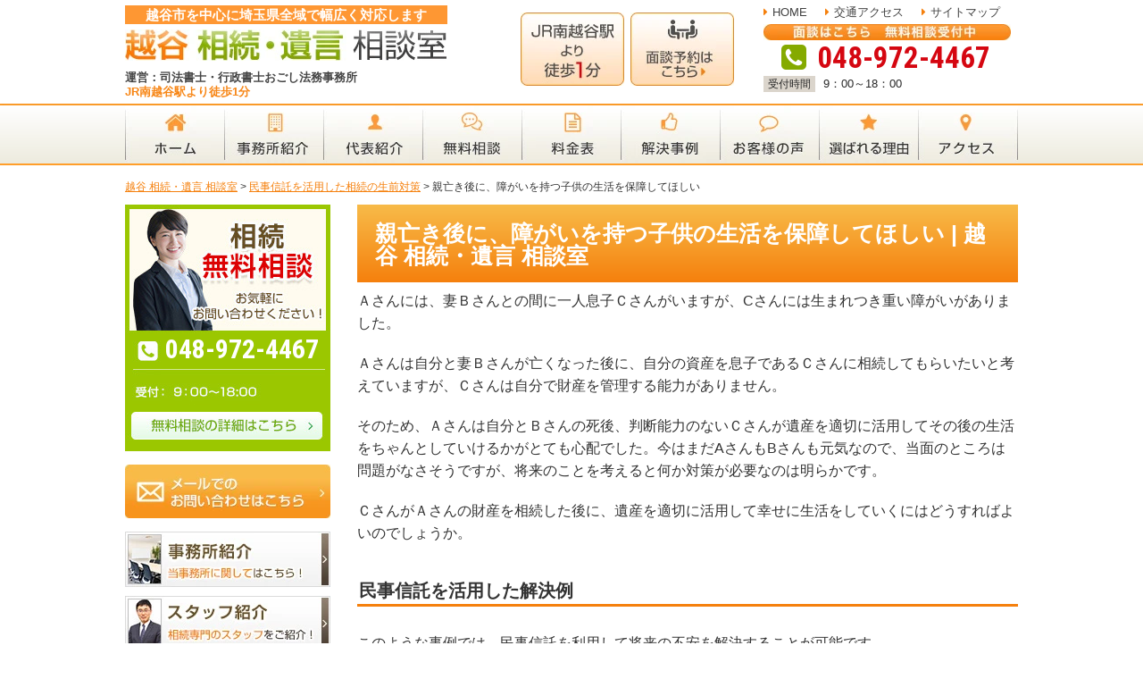

--- FILE ---
content_type: text/html; charset=UTF-8
request_url: https://koshigaya-sozoku.com/12-1/
body_size: 22104
content:
<!DOCTYPE html>
<html>
<head>
	
<!-- Google Tag Manager -->
<script>(function(w,d,s,l,i){w[l]=w[l]||[];w[l].push({'gtm.start':
new Date().getTime(),event:'gtm.js'});var f=d.getElementsByTagName(s)[0],
j=d.createElement(s),dl=l!='dataLayer'?'&l='+l:'';j.async=true;j.src=
'https://www.googletagmanager.com/gtm.js?id='+i+dl;f.parentNode.insertBefore(j,f);
})(window,document,'script','dataLayer','GTM-5XLWQPLW');</script>
<!-- End Google Tag Manager -->	
	
<meta http-equiv="X-UA-Compatible" content="IE=edge">
<meta charset="UTF-8">




<script data-cfasync="false" data-no-defer="1" data-no-minify="1" data-no-optimize="1">var ewww_webp_supported=!1;function check_webp_feature(A,e){var w;e=void 0!==e?e:function(){},ewww_webp_supported?e(ewww_webp_supported):((w=new Image).onload=function(){ewww_webp_supported=0<w.width&&0<w.height,e&&e(ewww_webp_supported)},w.onerror=function(){e&&e(!1)},w.src="data:image/webp;base64,"+{alpha:"UklGRkoAAABXRUJQVlA4WAoAAAAQAAAAAAAAAAAAQUxQSAwAAAARBxAR/Q9ERP8DAABWUDggGAAAABQBAJ0BKgEAAQAAAP4AAA3AAP7mtQAAAA=="}[A])}check_webp_feature("alpha");</script><script data-cfasync="false" data-no-defer="1" data-no-minify="1" data-no-optimize="1">var Arrive=function(c,w){"use strict";if(c.MutationObserver&&"undefined"!=typeof HTMLElement){var r,a=0,u=(r=HTMLElement.prototype.matches||HTMLElement.prototype.webkitMatchesSelector||HTMLElement.prototype.mozMatchesSelector||HTMLElement.prototype.msMatchesSelector,{matchesSelector:function(e,t){return e instanceof HTMLElement&&r.call(e,t)},addMethod:function(e,t,r){var a=e[t];e[t]=function(){return r.length==arguments.length?r.apply(this,arguments):"function"==typeof a?a.apply(this,arguments):void 0}},callCallbacks:function(e,t){t&&t.options.onceOnly&&1==t.firedElems.length&&(e=[e[0]]);for(var r,a=0;r=e[a];a++)r&&r.callback&&r.callback.call(r.elem,r.elem);t&&t.options.onceOnly&&1==t.firedElems.length&&t.me.unbindEventWithSelectorAndCallback.call(t.target,t.selector,t.callback)},checkChildNodesRecursively:function(e,t,r,a){for(var i,n=0;i=e[n];n++)r(i,t,a)&&a.push({callback:t.callback,elem:i}),0<i.childNodes.length&&u.checkChildNodesRecursively(i.childNodes,t,r,a)},mergeArrays:function(e,t){var r,a={};for(r in e)e.hasOwnProperty(r)&&(a[r]=e[r]);for(r in t)t.hasOwnProperty(r)&&(a[r]=t[r]);return a},toElementsArray:function(e){return e=void 0!==e&&("number"!=typeof e.length||e===c)?[e]:e}}),e=(l.prototype.addEvent=function(e,t,r,a){a={target:e,selector:t,options:r,callback:a,firedElems:[]};return this._beforeAdding&&this._beforeAdding(a),this._eventsBucket.push(a),a},l.prototype.removeEvent=function(e){for(var t,r=this._eventsBucket.length-1;t=this._eventsBucket[r];r--)e(t)&&(this._beforeRemoving&&this._beforeRemoving(t),(t=this._eventsBucket.splice(r,1))&&t.length&&(t[0].callback=null))},l.prototype.beforeAdding=function(e){this._beforeAdding=e},l.prototype.beforeRemoving=function(e){this._beforeRemoving=e},l),t=function(i,n){var o=new e,l=this,s={fireOnAttributesModification:!1};return o.beforeAdding(function(t){var e=t.target;e!==c.document&&e!==c||(e=document.getElementsByTagName("html")[0]);var r=new MutationObserver(function(e){n.call(this,e,t)}),a=i(t.options);r.observe(e,a),t.observer=r,t.me=l}),o.beforeRemoving(function(e){e.observer.disconnect()}),this.bindEvent=function(e,t,r){t=u.mergeArrays(s,t);for(var a=u.toElementsArray(this),i=0;i<a.length;i++)o.addEvent(a[i],e,t,r)},this.unbindEvent=function(){var r=u.toElementsArray(this);o.removeEvent(function(e){for(var t=0;t<r.length;t++)if(this===w||e.target===r[t])return!0;return!1})},this.unbindEventWithSelectorOrCallback=function(r){var a=u.toElementsArray(this),i=r,e="function"==typeof r?function(e){for(var t=0;t<a.length;t++)if((this===w||e.target===a[t])&&e.callback===i)return!0;return!1}:function(e){for(var t=0;t<a.length;t++)if((this===w||e.target===a[t])&&e.selector===r)return!0;return!1};o.removeEvent(e)},this.unbindEventWithSelectorAndCallback=function(r,a){var i=u.toElementsArray(this);o.removeEvent(function(e){for(var t=0;t<i.length;t++)if((this===w||e.target===i[t])&&e.selector===r&&e.callback===a)return!0;return!1})},this},i=new function(){var s={fireOnAttributesModification:!1,onceOnly:!1,existing:!1};function n(e,t,r){return!(!u.matchesSelector(e,t.selector)||(e._id===w&&(e._id=a++),-1!=t.firedElems.indexOf(e._id)))&&(t.firedElems.push(e._id),!0)}var c=(i=new t(function(e){var t={attributes:!1,childList:!0,subtree:!0};return e.fireOnAttributesModification&&(t.attributes=!0),t},function(e,i){e.forEach(function(e){var t=e.addedNodes,r=e.target,a=[];null!==t&&0<t.length?u.checkChildNodesRecursively(t,i,n,a):"attributes"===e.type&&n(r,i)&&a.push({callback:i.callback,elem:r}),u.callCallbacks(a,i)})})).bindEvent;return i.bindEvent=function(e,t,r){t=void 0===r?(r=t,s):u.mergeArrays(s,t);var a=u.toElementsArray(this);if(t.existing){for(var i=[],n=0;n<a.length;n++)for(var o=a[n].querySelectorAll(e),l=0;l<o.length;l++)i.push({callback:r,elem:o[l]});if(t.onceOnly&&i.length)return r.call(i[0].elem,i[0].elem);setTimeout(u.callCallbacks,1,i)}c.call(this,e,t,r)},i},o=new function(){var a={};function i(e,t){return u.matchesSelector(e,t.selector)}var n=(o=new t(function(){return{childList:!0,subtree:!0}},function(e,r){e.forEach(function(e){var t=e.removedNodes,e=[];null!==t&&0<t.length&&u.checkChildNodesRecursively(t,r,i,e),u.callCallbacks(e,r)})})).bindEvent;return o.bindEvent=function(e,t,r){t=void 0===r?(r=t,a):u.mergeArrays(a,t),n.call(this,e,t,r)},o};d(HTMLElement.prototype),d(NodeList.prototype),d(HTMLCollection.prototype),d(HTMLDocument.prototype),d(Window.prototype);var n={};return s(i,n,"unbindAllArrive"),s(o,n,"unbindAllLeave"),n}function l(){this._eventsBucket=[],this._beforeAdding=null,this._beforeRemoving=null}function s(e,t,r){u.addMethod(t,r,e.unbindEvent),u.addMethod(t,r,e.unbindEventWithSelectorOrCallback),u.addMethod(t,r,e.unbindEventWithSelectorAndCallback)}function d(e){e.arrive=i.bindEvent,s(i,e,"unbindArrive"),e.leave=o.bindEvent,s(o,e,"unbindLeave")}}(window,void 0),ewww_webp_supported=!1;function check_webp_feature(e,t){var r;ewww_webp_supported?t(ewww_webp_supported):((r=new Image).onload=function(){ewww_webp_supported=0<r.width&&0<r.height,t(ewww_webp_supported)},r.onerror=function(){t(!1)},r.src="data:image/webp;base64,"+{alpha:"UklGRkoAAABXRUJQVlA4WAoAAAAQAAAAAAAAAAAAQUxQSAwAAAARBxAR/Q9ERP8DAABWUDggGAAAABQBAJ0BKgEAAQAAAP4AAA3AAP7mtQAAAA==",animation:"UklGRlIAAABXRUJQVlA4WAoAAAASAAAAAAAAAAAAQU5JTQYAAAD/////AABBTk1GJgAAAAAAAAAAAAAAAAAAAGQAAABWUDhMDQAAAC8AAAAQBxAREYiI/gcA"}[e])}function ewwwLoadImages(e){if(e){for(var t=document.querySelectorAll(".batch-image img, .image-wrapper a, .ngg-pro-masonry-item a, .ngg-galleria-offscreen-seo-wrapper a"),r=0,a=t.length;r<a;r++)ewwwAttr(t[r],"data-src",t[r].getAttribute("data-webp")),ewwwAttr(t[r],"data-thumbnail",t[r].getAttribute("data-webp-thumbnail"));for(var i=document.querySelectorAll(".rev_slider ul li"),r=0,a=i.length;r<a;r++){ewwwAttr(i[r],"data-thumb",i[r].getAttribute("data-webp-thumb"));for(var n=1;n<11;)ewwwAttr(i[r],"data-param"+n,i[r].getAttribute("data-webp-param"+n)),n++}for(r=0,a=(i=document.querySelectorAll(".rev_slider img")).length;r<a;r++)ewwwAttr(i[r],"data-lazyload",i[r].getAttribute("data-webp-lazyload"));for(var o=document.querySelectorAll("div.woocommerce-product-gallery__image"),r=0,a=o.length;r<a;r++)ewwwAttr(o[r],"data-thumb",o[r].getAttribute("data-webp-thumb"))}for(var l=document.querySelectorAll("video"),r=0,a=l.length;r<a;r++)ewwwAttr(l[r],"poster",e?l[r].getAttribute("data-poster-webp"):l[r].getAttribute("data-poster-image"));for(var s,c=document.querySelectorAll("img.ewww_webp_lazy_load"),r=0,a=c.length;r<a;r++)e&&(ewwwAttr(c[r],"data-lazy-srcset",c[r].getAttribute("data-lazy-srcset-webp")),ewwwAttr(c[r],"data-srcset",c[r].getAttribute("data-srcset-webp")),ewwwAttr(c[r],"data-lazy-src",c[r].getAttribute("data-lazy-src-webp")),ewwwAttr(c[r],"data-src",c[r].getAttribute("data-src-webp")),ewwwAttr(c[r],"data-orig-file",c[r].getAttribute("data-webp-orig-file")),ewwwAttr(c[r],"data-medium-file",c[r].getAttribute("data-webp-medium-file")),ewwwAttr(c[r],"data-large-file",c[r].getAttribute("data-webp-large-file")),null!=(s=c[r].getAttribute("srcset"))&&!1!==s&&s.includes("R0lGOD")&&ewwwAttr(c[r],"src",c[r].getAttribute("data-lazy-src-webp"))),c[r].className=c[r].className.replace(/\bewww_webp_lazy_load\b/,"");for(var w=document.querySelectorAll(".ewww_webp"),r=0,a=w.length;r<a;r++)e?(ewwwAttr(w[r],"srcset",w[r].getAttribute("data-srcset-webp")),ewwwAttr(w[r],"src",w[r].getAttribute("data-src-webp")),ewwwAttr(w[r],"data-orig-file",w[r].getAttribute("data-webp-orig-file")),ewwwAttr(w[r],"data-medium-file",w[r].getAttribute("data-webp-medium-file")),ewwwAttr(w[r],"data-large-file",w[r].getAttribute("data-webp-large-file")),ewwwAttr(w[r],"data-large_image",w[r].getAttribute("data-webp-large_image")),ewwwAttr(w[r],"data-src",w[r].getAttribute("data-webp-src"))):(ewwwAttr(w[r],"srcset",w[r].getAttribute("data-srcset-img")),ewwwAttr(w[r],"src",w[r].getAttribute("data-src-img"))),w[r].className=w[r].className.replace(/\bewww_webp\b/,"ewww_webp_loaded");window.jQuery&&jQuery.fn.isotope&&jQuery.fn.imagesLoaded&&(jQuery(".fusion-posts-container-infinite").imagesLoaded(function(){jQuery(".fusion-posts-container-infinite").hasClass("isotope")&&jQuery(".fusion-posts-container-infinite").isotope()}),jQuery(".fusion-portfolio:not(.fusion-recent-works) .fusion-portfolio-wrapper").imagesLoaded(function(){jQuery(".fusion-portfolio:not(.fusion-recent-works) .fusion-portfolio-wrapper").isotope()}))}function ewwwWebPInit(e){ewwwLoadImages(e),ewwwNggLoadGalleries(e),document.arrive(".ewww_webp",function(){ewwwLoadImages(e)}),document.arrive(".ewww_webp_lazy_load",function(){ewwwLoadImages(e)}),document.arrive("videos",function(){ewwwLoadImages(e)}),"loading"==document.readyState?document.addEventListener("DOMContentLoaded",ewwwJSONParserInit):("undefined"!=typeof galleries&&ewwwNggParseGalleries(e),ewwwWooParseVariations(e))}function ewwwAttr(e,t,r){null!=r&&!1!==r&&e.setAttribute(t,r)}function ewwwJSONParserInit(){"undefined"!=typeof galleries&&check_webp_feature("alpha",ewwwNggParseGalleries),check_webp_feature("alpha",ewwwWooParseVariations)}function ewwwWooParseVariations(e){if(e)for(var t=document.querySelectorAll("form.variations_form"),r=0,a=t.length;r<a;r++){var i=t[r].getAttribute("data-product_variations"),n=!1;try{for(var o in i=JSON.parse(i))void 0!==i[o]&&void 0!==i[o].image&&(void 0!==i[o].image.src_webp&&(i[o].image.src=i[o].image.src_webp,n=!0),void 0!==i[o].image.srcset_webp&&(i[o].image.srcset=i[o].image.srcset_webp,n=!0),void 0!==i[o].image.full_src_webp&&(i[o].image.full_src=i[o].image.full_src_webp,n=!0),void 0!==i[o].image.gallery_thumbnail_src_webp&&(i[o].image.gallery_thumbnail_src=i[o].image.gallery_thumbnail_src_webp,n=!0),void 0!==i[o].image.thumb_src_webp&&(i[o].image.thumb_src=i[o].image.thumb_src_webp,n=!0));n&&ewwwAttr(t[r],"data-product_variations",JSON.stringify(i))}catch(e){}}}function ewwwNggParseGalleries(e){if(e)for(var t in galleries){var r=galleries[t];galleries[t].images_list=ewwwNggParseImageList(r.images_list)}}function ewwwNggLoadGalleries(e){e&&document.addEventListener("ngg.galleria.themeadded",function(e,t){window.ngg_galleria._create_backup=window.ngg_galleria.create,window.ngg_galleria.create=function(e,t){var r=$(e).data("id");return galleries["gallery_"+r].images_list=ewwwNggParseImageList(galleries["gallery_"+r].images_list),window.ngg_galleria._create_backup(e,t)}})}function ewwwNggParseImageList(e){for(var t in e){var r=e[t];if(void 0!==r["image-webp"]&&(e[t].image=r["image-webp"],delete e[t]["image-webp"]),void 0!==r["thumb-webp"]&&(e[t].thumb=r["thumb-webp"],delete e[t]["thumb-webp"]),void 0!==r.full_image_webp&&(e[t].full_image=r.full_image_webp,delete e[t].full_image_webp),void 0!==r.srcsets)for(var a in r.srcsets)nggSrcset=r.srcsets[a],void 0!==r.srcsets[a+"-webp"]&&(e[t].srcsets[a]=r.srcsets[a+"-webp"],delete e[t].srcsets[a+"-webp"]);if(void 0!==r.full_srcsets)for(var i in r.full_srcsets)nggFSrcset=r.full_srcsets[i],void 0!==r.full_srcsets[i+"-webp"]&&(e[t].full_srcsets[i]=r.full_srcsets[i+"-webp"],delete e[t].full_srcsets[i+"-webp"])}return e}check_webp_feature("alpha",ewwwWebPInit);</script>
		<!-- All in One SEO 4.7.7.1 - aioseo.com -->
		<title>親亡き後に、障がいを持つ子供の生活を保障してほしい | 越谷 相続・遺言 相談室</title>
	<meta name="description" content="Ａさんには、妻Ｂさんとの間に一人息子Ｃさんがいますが、Cさんには生まれつき重い障がいがありました。 Ａさんは自" />
	<meta name="robots" content="max-image-preview:large" />
	<link rel="canonical" href="https://koshigaya-sozoku.com/12-1/" />
	<meta name="generator" content="All in One SEO (AIOSEO) 4.7.7.1" />
		<meta property="og:locale" content="ja_JP" />
		<meta property="og:site_name" content="越谷 相続・遺言 相談室 |" />
		<meta property="og:type" content="article" />
		<meta property="og:title" content="親亡き後に、障がいを持つ子供の生活を保障してほしい | 越谷 相続・遺言 相談室" />
		<meta property="og:description" content="Ａさんには、妻Ｂさんとの間に一人息子Ｃさんがいますが、Cさんには生まれつき重い障がいがありました。 Ａさんは自" />
		<meta property="og:url" content="https://koshigaya-sozoku.com/12-1/" />
		<meta property="article:published_time" content="2018-04-02T09:38:17+00:00" />
		<meta property="article:modified_time" content="2018-07-10T07:25:34+00:00" />
		<meta name="twitter:card" content="summary" />
		<meta name="twitter:title" content="親亡き後に、障がいを持つ子供の生活を保障してほしい | 越谷 相続・遺言 相談室" />
		<meta name="twitter:description" content="Ａさんには、妻Ｂさんとの間に一人息子Ｃさんがいますが、Cさんには生まれつき重い障がいがありました。 Ａさんは自" />
		<script type="application/ld+json" class="aioseo-schema">
			{"@context":"https:\/\/schema.org","@graph":[{"@type":"BreadcrumbList","@id":"https:\/\/koshigaya-sozoku.com\/12-1\/#breadcrumblist","itemListElement":[{"@type":"ListItem","@id":"https:\/\/koshigaya-sozoku.com\/#listItem","position":1,"name":"\u5bb6","item":"https:\/\/koshigaya-sozoku.com\/","nextItem":{"@type":"ListItem","@id":"https:\/\/koshigaya-sozoku.com\/12\/#listItem","name":"\u6c11\u4e8b\u4fe1\u8a17\u3092\u6d3b\u7528\u3057\u305f\u76f8\u7d9a\u306e\u751f\u524d\u5bfe\u7b56"}},{"@type":"ListItem","@id":"https:\/\/koshigaya-sozoku.com\/12\/#listItem","position":2,"name":"\u6c11\u4e8b\u4fe1\u8a17\u3092\u6d3b\u7528\u3057\u305f\u76f8\u7d9a\u306e\u751f\u524d\u5bfe\u7b56","item":"https:\/\/koshigaya-sozoku.com\/12\/","nextItem":{"@type":"ListItem","@id":"https:\/\/koshigaya-sozoku.com\/12-1\/#listItem","name":"\u89aa\u4ea1\u304d\u5f8c\u306b\u3001\u969c\u304b\u3099\u3044\u3092\u6301\u3064\u5b50\u4f9b\u306e\u751f\u6d3b\u3092\u4fdd\u969c\u3057\u3066\u307b\u3057\u3044"},"previousItem":{"@type":"ListItem","@id":"https:\/\/koshigaya-sozoku.com\/#listItem","name":"\u5bb6"}},{"@type":"ListItem","@id":"https:\/\/koshigaya-sozoku.com\/12-1\/#listItem","position":3,"name":"\u89aa\u4ea1\u304d\u5f8c\u306b\u3001\u969c\u304b\u3099\u3044\u3092\u6301\u3064\u5b50\u4f9b\u306e\u751f\u6d3b\u3092\u4fdd\u969c\u3057\u3066\u307b\u3057\u3044","previousItem":{"@type":"ListItem","@id":"https:\/\/koshigaya-sozoku.com\/12\/#listItem","name":"\u6c11\u4e8b\u4fe1\u8a17\u3092\u6d3b\u7528\u3057\u305f\u76f8\u7d9a\u306e\u751f\u524d\u5bfe\u7b56"}}]},{"@type":"Organization","@id":"https:\/\/koshigaya-sozoku.com\/#organization","name":"\u8d8a\u8c37 \u76f8\u7d9a\u30fb\u907a\u8a00 \u76f8\u8ac7\u5ba4","url":"https:\/\/koshigaya-sozoku.com\/"},{"@type":"WebPage","@id":"https:\/\/koshigaya-sozoku.com\/12-1\/#webpage","url":"https:\/\/koshigaya-sozoku.com\/12-1\/","name":"\u89aa\u4ea1\u304d\u5f8c\u306b\u3001\u969c\u304b\u3099\u3044\u3092\u6301\u3064\u5b50\u4f9b\u306e\u751f\u6d3b\u3092\u4fdd\u969c\u3057\u3066\u307b\u3057\u3044 | \u8d8a\u8c37 \u76f8\u7d9a\u30fb\u907a\u8a00 \u76f8\u8ac7\u5ba4","description":"\uff21\u3055\u3093\u306b\u306f\u3001\u59bb\uff22\u3055\u3093\u3068\u306e\u9593\u306b\u4e00\u4eba\u606f\u5b50\uff23\u3055\u3093\u304c\u3044\u307e\u3059\u304c\u3001C\u3055\u3093\u306b\u306f\u751f\u307e\u308c\u3064\u304d\u91cd\u3044\u969c\u304c\u3044\u304c\u3042\u308a\u307e\u3057\u305f\u3002 \uff21\u3055\u3093\u306f\u81ea","inLanguage":"ja","isPartOf":{"@id":"https:\/\/koshigaya-sozoku.com\/#website"},"breadcrumb":{"@id":"https:\/\/koshigaya-sozoku.com\/12-1\/#breadcrumblist"},"datePublished":"2018-04-02T18:38:17+09:00","dateModified":"2018-07-10T16:25:34+09:00"},{"@type":"WebSite","@id":"https:\/\/koshigaya-sozoku.com\/#website","url":"https:\/\/koshigaya-sozoku.com\/","name":"\u8d8a\u8c37 \u76f8\u7d9a\u30fb\u907a\u8a00 \u76f8\u8ac7\u5ba4","inLanguage":"ja","publisher":{"@id":"https:\/\/koshigaya-sozoku.com\/#organization"}}]}
		</script>
		<!-- All in One SEO -->

<link rel='stylesheet' id='wp-block-library-css' href='https://koshigaya-sozoku.com/wp-includes/css/dist/block-library/style.min.css?ver=6.3.7' type='text/css' media='all' />
<style id='classic-theme-styles-inline-css' type='text/css'>
/*! This file is auto-generated */
.wp-block-button__link{color:#fff;background-color:#32373c;border-radius:9999px;box-shadow:none;text-decoration:none;padding:calc(.667em + 2px) calc(1.333em + 2px);font-size:1.125em}.wp-block-file__button{background:#32373c;color:#fff;text-decoration:none}
</style>
<style id='global-styles-inline-css' type='text/css'>
body{--wp--preset--color--black: #000000;--wp--preset--color--cyan-bluish-gray: #abb8c3;--wp--preset--color--white: #ffffff;--wp--preset--color--pale-pink: #f78da7;--wp--preset--color--vivid-red: #cf2e2e;--wp--preset--color--luminous-vivid-orange: #ff6900;--wp--preset--color--luminous-vivid-amber: #fcb900;--wp--preset--color--light-green-cyan: #7bdcb5;--wp--preset--color--vivid-green-cyan: #00d084;--wp--preset--color--pale-cyan-blue: #8ed1fc;--wp--preset--color--vivid-cyan-blue: #0693e3;--wp--preset--color--vivid-purple: #9b51e0;--wp--preset--gradient--vivid-cyan-blue-to-vivid-purple: linear-gradient(135deg,rgba(6,147,227,1) 0%,rgb(155,81,224) 100%);--wp--preset--gradient--light-green-cyan-to-vivid-green-cyan: linear-gradient(135deg,rgb(122,220,180) 0%,rgb(0,208,130) 100%);--wp--preset--gradient--luminous-vivid-amber-to-luminous-vivid-orange: linear-gradient(135deg,rgba(252,185,0,1) 0%,rgba(255,105,0,1) 100%);--wp--preset--gradient--luminous-vivid-orange-to-vivid-red: linear-gradient(135deg,rgba(255,105,0,1) 0%,rgb(207,46,46) 100%);--wp--preset--gradient--very-light-gray-to-cyan-bluish-gray: linear-gradient(135deg,rgb(238,238,238) 0%,rgb(169,184,195) 100%);--wp--preset--gradient--cool-to-warm-spectrum: linear-gradient(135deg,rgb(74,234,220) 0%,rgb(151,120,209) 20%,rgb(207,42,186) 40%,rgb(238,44,130) 60%,rgb(251,105,98) 80%,rgb(254,248,76) 100%);--wp--preset--gradient--blush-light-purple: linear-gradient(135deg,rgb(255,206,236) 0%,rgb(152,150,240) 100%);--wp--preset--gradient--blush-bordeaux: linear-gradient(135deg,rgb(254,205,165) 0%,rgb(254,45,45) 50%,rgb(107,0,62) 100%);--wp--preset--gradient--luminous-dusk: linear-gradient(135deg,rgb(255,203,112) 0%,rgb(199,81,192) 50%,rgb(65,88,208) 100%);--wp--preset--gradient--pale-ocean: linear-gradient(135deg,rgb(255,245,203) 0%,rgb(182,227,212) 50%,rgb(51,167,181) 100%);--wp--preset--gradient--electric-grass: linear-gradient(135deg,rgb(202,248,128) 0%,rgb(113,206,126) 100%);--wp--preset--gradient--midnight: linear-gradient(135deg,rgb(2,3,129) 0%,rgb(40,116,252) 100%);--wp--preset--font-size--small: 13px;--wp--preset--font-size--medium: 20px;--wp--preset--font-size--large: 36px;--wp--preset--font-size--x-large: 42px;--wp--preset--spacing--20: 0.44rem;--wp--preset--spacing--30: 0.67rem;--wp--preset--spacing--40: 1rem;--wp--preset--spacing--50: 1.5rem;--wp--preset--spacing--60: 2.25rem;--wp--preset--spacing--70: 3.38rem;--wp--preset--spacing--80: 5.06rem;--wp--preset--shadow--natural: 6px 6px 9px rgba(0, 0, 0, 0.2);--wp--preset--shadow--deep: 12px 12px 50px rgba(0, 0, 0, 0.4);--wp--preset--shadow--sharp: 6px 6px 0px rgba(0, 0, 0, 0.2);--wp--preset--shadow--outlined: 6px 6px 0px -3px rgba(255, 255, 255, 1), 6px 6px rgba(0, 0, 0, 1);--wp--preset--shadow--crisp: 6px 6px 0px rgba(0, 0, 0, 1);}:where(.is-layout-flex){gap: 0.5em;}:where(.is-layout-grid){gap: 0.5em;}body .is-layout-flow > .alignleft{float: left;margin-inline-start: 0;margin-inline-end: 2em;}body .is-layout-flow > .alignright{float: right;margin-inline-start: 2em;margin-inline-end: 0;}body .is-layout-flow > .aligncenter{margin-left: auto !important;margin-right: auto !important;}body .is-layout-constrained > .alignleft{float: left;margin-inline-start: 0;margin-inline-end: 2em;}body .is-layout-constrained > .alignright{float: right;margin-inline-start: 2em;margin-inline-end: 0;}body .is-layout-constrained > .aligncenter{margin-left: auto !important;margin-right: auto !important;}body .is-layout-constrained > :where(:not(.alignleft):not(.alignright):not(.alignfull)){max-width: var(--wp--style--global--content-size);margin-left: auto !important;margin-right: auto !important;}body .is-layout-constrained > .alignwide{max-width: var(--wp--style--global--wide-size);}body .is-layout-flex{display: flex;}body .is-layout-flex{flex-wrap: wrap;align-items: center;}body .is-layout-flex > *{margin: 0;}body .is-layout-grid{display: grid;}body .is-layout-grid > *{margin: 0;}:where(.wp-block-columns.is-layout-flex){gap: 2em;}:where(.wp-block-columns.is-layout-grid){gap: 2em;}:where(.wp-block-post-template.is-layout-flex){gap: 1.25em;}:where(.wp-block-post-template.is-layout-grid){gap: 1.25em;}.has-black-color{color: var(--wp--preset--color--black) !important;}.has-cyan-bluish-gray-color{color: var(--wp--preset--color--cyan-bluish-gray) !important;}.has-white-color{color: var(--wp--preset--color--white) !important;}.has-pale-pink-color{color: var(--wp--preset--color--pale-pink) !important;}.has-vivid-red-color{color: var(--wp--preset--color--vivid-red) !important;}.has-luminous-vivid-orange-color{color: var(--wp--preset--color--luminous-vivid-orange) !important;}.has-luminous-vivid-amber-color{color: var(--wp--preset--color--luminous-vivid-amber) !important;}.has-light-green-cyan-color{color: var(--wp--preset--color--light-green-cyan) !important;}.has-vivid-green-cyan-color{color: var(--wp--preset--color--vivid-green-cyan) !important;}.has-pale-cyan-blue-color{color: var(--wp--preset--color--pale-cyan-blue) !important;}.has-vivid-cyan-blue-color{color: var(--wp--preset--color--vivid-cyan-blue) !important;}.has-vivid-purple-color{color: var(--wp--preset--color--vivid-purple) !important;}.has-black-background-color{background-color: var(--wp--preset--color--black) !important;}.has-cyan-bluish-gray-background-color{background-color: var(--wp--preset--color--cyan-bluish-gray) !important;}.has-white-background-color{background-color: var(--wp--preset--color--white) !important;}.has-pale-pink-background-color{background-color: var(--wp--preset--color--pale-pink) !important;}.has-vivid-red-background-color{background-color: var(--wp--preset--color--vivid-red) !important;}.has-luminous-vivid-orange-background-color{background-color: var(--wp--preset--color--luminous-vivid-orange) !important;}.has-luminous-vivid-amber-background-color{background-color: var(--wp--preset--color--luminous-vivid-amber) !important;}.has-light-green-cyan-background-color{background-color: var(--wp--preset--color--light-green-cyan) !important;}.has-vivid-green-cyan-background-color{background-color: var(--wp--preset--color--vivid-green-cyan) !important;}.has-pale-cyan-blue-background-color{background-color: var(--wp--preset--color--pale-cyan-blue) !important;}.has-vivid-cyan-blue-background-color{background-color: var(--wp--preset--color--vivid-cyan-blue) !important;}.has-vivid-purple-background-color{background-color: var(--wp--preset--color--vivid-purple) !important;}.has-black-border-color{border-color: var(--wp--preset--color--black) !important;}.has-cyan-bluish-gray-border-color{border-color: var(--wp--preset--color--cyan-bluish-gray) !important;}.has-white-border-color{border-color: var(--wp--preset--color--white) !important;}.has-pale-pink-border-color{border-color: var(--wp--preset--color--pale-pink) !important;}.has-vivid-red-border-color{border-color: var(--wp--preset--color--vivid-red) !important;}.has-luminous-vivid-orange-border-color{border-color: var(--wp--preset--color--luminous-vivid-orange) !important;}.has-luminous-vivid-amber-border-color{border-color: var(--wp--preset--color--luminous-vivid-amber) !important;}.has-light-green-cyan-border-color{border-color: var(--wp--preset--color--light-green-cyan) !important;}.has-vivid-green-cyan-border-color{border-color: var(--wp--preset--color--vivid-green-cyan) !important;}.has-pale-cyan-blue-border-color{border-color: var(--wp--preset--color--pale-cyan-blue) !important;}.has-vivid-cyan-blue-border-color{border-color: var(--wp--preset--color--vivid-cyan-blue) !important;}.has-vivid-purple-border-color{border-color: var(--wp--preset--color--vivid-purple) !important;}.has-vivid-cyan-blue-to-vivid-purple-gradient-background{background: var(--wp--preset--gradient--vivid-cyan-blue-to-vivid-purple) !important;}.has-light-green-cyan-to-vivid-green-cyan-gradient-background{background: var(--wp--preset--gradient--light-green-cyan-to-vivid-green-cyan) !important;}.has-luminous-vivid-amber-to-luminous-vivid-orange-gradient-background{background: var(--wp--preset--gradient--luminous-vivid-amber-to-luminous-vivid-orange) !important;}.has-luminous-vivid-orange-to-vivid-red-gradient-background{background: var(--wp--preset--gradient--luminous-vivid-orange-to-vivid-red) !important;}.has-very-light-gray-to-cyan-bluish-gray-gradient-background{background: var(--wp--preset--gradient--very-light-gray-to-cyan-bluish-gray) !important;}.has-cool-to-warm-spectrum-gradient-background{background: var(--wp--preset--gradient--cool-to-warm-spectrum) !important;}.has-blush-light-purple-gradient-background{background: var(--wp--preset--gradient--blush-light-purple) !important;}.has-blush-bordeaux-gradient-background{background: var(--wp--preset--gradient--blush-bordeaux) !important;}.has-luminous-dusk-gradient-background{background: var(--wp--preset--gradient--luminous-dusk) !important;}.has-pale-ocean-gradient-background{background: var(--wp--preset--gradient--pale-ocean) !important;}.has-electric-grass-gradient-background{background: var(--wp--preset--gradient--electric-grass) !important;}.has-midnight-gradient-background{background: var(--wp--preset--gradient--midnight) !important;}.has-small-font-size{font-size: var(--wp--preset--font-size--small) !important;}.has-medium-font-size{font-size: var(--wp--preset--font-size--medium) !important;}.has-large-font-size{font-size: var(--wp--preset--font-size--large) !important;}.has-x-large-font-size{font-size: var(--wp--preset--font-size--x-large) !important;}
.wp-block-navigation a:where(:not(.wp-element-button)){color: inherit;}
:where(.wp-block-post-template.is-layout-flex){gap: 1.25em;}:where(.wp-block-post-template.is-layout-grid){gap: 1.25em;}
:where(.wp-block-columns.is-layout-flex){gap: 2em;}:where(.wp-block-columns.is-layout-grid){gap: 2em;}
.wp-block-pullquote{font-size: 1.5em;line-height: 1.6;}
</style>
<link rel='stylesheet' id='contact-form-7-css' href='https://koshigaya-sozoku.com/wp-content/plugins/contact-form-7/includes/css/styles.css?ver=5.8.2' type='text/css' media='all' />
<script type='text/javascript' src='//ajax.googleapis.com/ajax/libs/jquery/1.10.2/jquery.min.js?ver=6.3.7' id='jquery-js'></script>
<link rel="https://api.w.org/" href="https://koshigaya-sozoku.com/wp-json/" /><link rel="alternate" type="application/json" href="https://koshigaya-sozoku.com/wp-json/wp/v2/pages/182" /><link rel="alternate" type="application/json+oembed" href="https://koshigaya-sozoku.com/wp-json/oembed/1.0/embed?url=https%3A%2F%2Fkoshigaya-sozoku.com%2F12-1%2F" />
<link rel="alternate" type="text/xml+oembed" href="https://koshigaya-sozoku.com/wp-json/oembed/1.0/embed?url=https%3A%2F%2Fkoshigaya-sozoku.com%2F12-1%2F&#038;format=xml" />
<!-- Global site tag (gtag.js) - Google Ads: 797972742 -->
<script async src="https://www.googletagmanager.com/gtag/js?id=AW-797972742"></script>
<script>
  window.dataLayer = window.dataLayer || [];
  function gtag(){dataLayer.push(arguments);}
  gtag('js', new Date());

  gtag('config', 'AW-797972742');
</script>

<script>
    document.addEventListener('wpcf7mailsent', function (event) {
        gtag('event', 'conversion', {'send_to': 'AW-797972742/oQ8uCKnUkcQBEIaywPwC'});
    }, false);
</script>

<script>
    window.addEventListener('DOMContentLoaded', function () {
        var links = document.querySelectorAll("a[href^='tel:']");
        links.forEach(function (link) {
            link.addEventListener('click', function (e) {
                gtag('event', 'conversion', {'send_to': 'AW-797972742/FVLUCKPYncQBEIaywPwC'});
            });
        });
    });
</script><noscript><style>.lazyload[data-src]{display:none !important;}</style></noscript><style>.lazyload{background-image:none !important;}.lazyload:before{background-image:none !important;}</style>
<!-- CSS -->
<link rel="stylesheet" href="https://koshigaya-sozoku.com/wp-content/themes/koshigaya-sozoku/css/reset.css">
<link rel="stylesheet" href="https://koshigaya-sozoku.com/wp-content/themes/koshigaya-sozoku/css/common.css">
<link rel="stylesheet" href="https://koshigaya-sozoku.com/wp-content/themes/koshigaya-sozoku/css/style_pc.css">
<link rel="stylesheet" href="https://maxcdn.bootstrapcdn.com/font-awesome/4.7.0/css/font-awesome.min.css">
<link rel="stylesheet" href="https://fonts.googleapis.com/css?family=Roboto+Condensed:700">
<!--
<link href="https://www.gazou-data.com/contents_share/css/contents.css" rel="stylesheet" type="text/css">
-->
<!-- END CSS -->

<link rel="shortcut icon" href="https://koshigaya-sozoku.com/wp-content/themes/koshigaya-sozoku/img/favicon.ico">
<link rel="apple-touch-icon" href="https://koshigaya-sozoku.com/wp-content/themes/koshigaya-sozoku/img/webclipicon.png">

<script src="//ajax.googleapis.com/ajax/libs/jquery/2.2.2/jquery.min.js"></script>

<!-- Global site tag (gtag.js) - Google Analytics -->
<script async src="https://www.googletagmanager.com/gtag/js?id=UA-173972765-1"></script>
<script>
  window.dataLayer = window.dataLayer || [];
  function gtag(){dataLayer.push(arguments);}
  gtag('js', new Date());

  gtag('config', 'UA-173972765-1');
</script>
</head>
<body data-rsssl=1>
<script data-cfasync="false" data-no-defer="1" data-no-minify="1" data-no-optimize="1">if(typeof ewww_webp_supported==="undefined"){var ewww_webp_supported=!1}if(ewww_webp_supported){document.body.classList.add("webp-support")}</script>

	
<!-- Google Tag Manager (noscript) -->
<noscript><iframe src="https://www.googletagmanager.com/ns.html?id=GTM-5XLWQPLW"
height="0" width="0" style="display:none;visibility:hidden"></iframe></noscript>
<!-- End Google Tag Manager (noscript) -->	
	
<header>
	<div class="wrap cf">
		<div class="cmn_logo">
			<h1>越谷市を中心に埼玉県全域で幅広く対応します</h1>
			<a href="/" class="hv"><img src="[data-uri]" alt="越谷 相続・遺言 相談室" data-src="https://koshigaya-sozoku.com/wp-content/themes/koshigaya-sozoku/img/cmn/logo.jpg" decoding="async" class="lazyload ewww_webp_lazy_load" width="360" height="35" data-eio-rwidth="360" data-eio-rheight="35" data-src-webp="https://koshigaya-sozoku.com/wp-content/themes/koshigaya-sozoku/img/cmn/logo.jpg.webp"><noscript><img src="https://koshigaya-sozoku.com/wp-content/themes/koshigaya-sozoku/img/cmn/logo.jpg" alt="越谷 相続・遺言 相談室" data-eio="l"></noscript></a>
			<p>運営：司法書士・行政書士おごし法務事務所<br><span>JR南越谷駅より徒歩1分</span></p>
		</div>
		<div class="btn_box">
			<ul class="cf">
				<li><a href="/access"><img src="[data-uri]" alt="新越谷駅より徒歩1分" data-src="https://koshigaya-sozoku.com/wp-content/themes/koshigaya-sozoku/img/cmn/hd_btn01_off.jpg" decoding="async" class="lazyload ewww_webp_lazy_load" width="116" height="82" data-eio-rwidth="116" data-eio-rheight="82" data-src-webp="https://koshigaya-sozoku.com/wp-content/themes/koshigaya-sozoku/img/cmn/hd_btn01_off.jpg.webp"><noscript><img src="https://koshigaya-sozoku.com/wp-content/themes/koshigaya-sozoku/img/cmn/hd_btn01_off.jpg" alt="新越谷駅より徒歩1分" data-eio="l"></noscript></a></li>
				<li><a href="/19"><img src="[data-uri]" alt="面談予約はこちら" data-src="https://koshigaya-sozoku.com/wp-content/themes/koshigaya-sozoku/img/cmn/hd_btn02_off.jpg" decoding="async" class="lazyload ewww_webp_lazy_load" width="116" height="82" data-eio-rwidth="116" data-eio-rheight="82" data-src-webp="https://koshigaya-sozoku.com/wp-content/themes/koshigaya-sozoku/img/cmn/hd_btn02_off.jpg.webp"><noscript><img src="https://koshigaya-sozoku.com/wp-content/themes/koshigaya-sozoku/img/cmn/hd_btn02_off.jpg" alt="面談予約はこちら" data-eio="l"></noscript></a></li>
			</ul>
		</div>
		<div class="func_box">
			<ul class="cf">
				<li><a href="/" class="hv">HOME</a></li>
				<li><a href="/access" class="hv">交通アクセス</a></li>
				<li><a href="/sitemaps" class="hv">サイトマップ</a></li>
			</ul>
			<b><img src="[data-uri]" alt="面談はこちら　無料相談受付中" data-src="https://koshigaya-sozoku.com/wp-content/themes/koshigaya-sozoku/img/cmn/hd_tel_ttl.jpg" decoding="async" class="lazyload ewww_webp_lazy_load" width="277" height="18" data-eio-rwidth="277" data-eio-rheight="18" data-src-webp="https://koshigaya-sozoku.com/wp-content/themes/koshigaya-sozoku/img/cmn/hd_tel_ttl.jpg.webp"><noscript><img src="https://koshigaya-sozoku.com/wp-content/themes/koshigaya-sozoku/img/cmn/hd_tel_ttl.jpg" alt="面談はこちら　無料相談受付中" data-eio="l"></noscript></b>
			<p class="tel_num"><span id="phone_number_holder_0" class="tel">048-972-4467</span></p>
			<p class="txt"><span>受付時間</span>9：00～18：00</p>
		</div>
	</div>
</header>


<div id="gn">
	<div class="wrap">
		<ul class="cf">
			<li><a href="/"><img src="[data-uri]" alt="ホーム" data-src="https://koshigaya-sozoku.com/wp-content/themes/koshigaya-sozoku/img/navi/btn01_off.jpg" decoding="async" class="lazyload ewww_webp_lazy_load" width="111" height="65" data-eio-rwidth="111" data-eio-rheight="65" data-src-webp="https://koshigaya-sozoku.com/wp-content/themes/koshigaya-sozoku/img/navi/btn01_off.jpg.webp"><noscript><img src="https://koshigaya-sozoku.com/wp-content/themes/koshigaya-sozoku/img/navi/btn01_off.jpg" alt="ホーム" data-eio="l"></noscript></a></li>
			<li><a href="/16"><img src="[data-uri]" alt="事務所紹介" data-src="https://koshigaya-sozoku.com/wp-content/themes/koshigaya-sozoku/img/navi/btn02_off.jpg" decoding="async" class="lazyload ewww_webp_lazy_load" width="111" height="65" data-eio-rwidth="111" data-eio-rheight="65" data-src-webp="https://koshigaya-sozoku.com/wp-content/themes/koshigaya-sozoku/img/navi/btn02_off.jpg.webp"><noscript><img src="https://koshigaya-sozoku.com/wp-content/themes/koshigaya-sozoku/img/navi/btn02_off.jpg" alt="事務所紹介" data-eio="l"></noscript></a></li>
			<li><a href="/page-679/"><img src="[data-uri]" alt="代表紹介" data-src="https://koshigaya-sozoku.com/wp-content/themes/koshigaya-sozoku/img/navi/btn03_off.jpg" decoding="async" class="lazyload ewww_webp_lazy_load" width="111" height="65" data-eio-rwidth="111" data-eio-rheight="65" data-src-webp="https://koshigaya-sozoku.com/wp-content/themes/koshigaya-sozoku/img/navi/btn03_off.jpg.webp"><noscript><img src="https://koshigaya-sozoku.com/wp-content/themes/koshigaya-sozoku/img/navi/btn03_off.jpg" alt="代表紹介" data-eio="l"></noscript></a></li>
			<li><a href="/19"><img src="[data-uri]" alt="無料相談" data-src="https://koshigaya-sozoku.com/wp-content/themes/koshigaya-sozoku/img/navi/btn04_off.jpg" decoding="async" class="lazyload ewww_webp_lazy_load" width="111" height="65" data-eio-rwidth="111" data-eio-rheight="65" data-src-webp="https://koshigaya-sozoku.com/wp-content/themes/koshigaya-sozoku/img/navi/btn04_off.jpg.webp"><noscript><img src="https://koshigaya-sozoku.com/wp-content/themes/koshigaya-sozoku/img/navi/btn04_off.jpg" alt="無料相談" data-eio="l"></noscript></a></li>
			<li><a href="/0"><img src="[data-uri]" alt="料金表" data-src="https://koshigaya-sozoku.com/wp-content/themes/koshigaya-sozoku/img/navi/btn05_off.jpg" decoding="async" class="lazyload ewww_webp_lazy_load" width="111" height="65" data-eio-rwidth="111" data-eio-rheight="65" data-src-webp="https://koshigaya-sozoku.com/wp-content/themes/koshigaya-sozoku/img/navi/btn05_off.jpg.webp"><noscript><img src="https://koshigaya-sozoku.com/wp-content/themes/koshigaya-sozoku/img/navi/btn05_off.jpg" alt="料金表" data-eio="l"></noscript></a></li>
			<li><a href="/case/"><img src="[data-uri]" alt="解決事例" data-src="https://koshigaya-sozoku.com/wp-content/themes/koshigaya-sozoku/img/navi/btn06_off.jpg" decoding="async" class="lazyload ewww_webp_lazy_load" width="111" height="65" data-eio-rwidth="111" data-eio-rheight="65" data-src-webp="https://koshigaya-sozoku.com/wp-content/themes/koshigaya-sozoku/img/navi/btn06_off.jpg.webp"><noscript><img src="https://koshigaya-sozoku.com/wp-content/themes/koshigaya-sozoku/img/navi/btn06_off.jpg" alt="解決事例" data-eio="l"></noscript></a></li>
			<li><a href="/customer"><img src="[data-uri]" alt="お客様の声" data-src="https://koshigaya-sozoku.com/wp-content/themes/koshigaya-sozoku/img/navi/btn07_off.jpg" decoding="async" class="lazyload ewww_webp_lazy_load" width="111" height="65" data-eio-rwidth="111" data-eio-rheight="65" data-src-webp="https://koshigaya-sozoku.com/wp-content/themes/koshigaya-sozoku/img/navi/btn07_off.jpg.webp"><noscript><img src="https://koshigaya-sozoku.com/wp-content/themes/koshigaya-sozoku/img/navi/btn07_off.jpg" alt="お客様の声" data-eio="l"></noscript></a></li>
			<li><a href="/17"><img src="[data-uri]" alt="選ばれる理由" data-src="https://koshigaya-sozoku.com/wp-content/themes/koshigaya-sozoku/img/navi/btn08_off.jpg" decoding="async" class="lazyload ewww_webp_lazy_load" width="111" height="65" data-eio-rwidth="111" data-eio-rheight="65" data-src-webp="https://koshigaya-sozoku.com/wp-content/themes/koshigaya-sozoku/img/navi/btn08_off.jpg.webp"><noscript><img src="https://koshigaya-sozoku.com/wp-content/themes/koshigaya-sozoku/img/navi/btn08_off.jpg" alt="選ばれる理由" data-eio="l"></noscript></a></li>
			<li><a href="/access"><img src="[data-uri]" alt="アクセス" data-src="https://koshigaya-sozoku.com/wp-content/themes/koshigaya-sozoku/img/navi/btn09_off.jpg" decoding="async" class="lazyload ewww_webp_lazy_load" width="112" height="65" data-eio-rwidth="112" data-eio-rheight="65" data-src-webp="https://koshigaya-sozoku.com/wp-content/themes/koshigaya-sozoku/img/navi/btn09_off.jpg.webp"><noscript><img src="https://koshigaya-sozoku.com/wp-content/themes/koshigaya-sozoku/img/navi/btn09_off.jpg" alt="アクセス" data-eio="l"></noscript></a></li>
		</ul>
	</div>
</div>


<div id="page_contents">
	<div id="breadcrumbs">
		<div class="wrap">
	    <!-- Breadcrumb NavXT 7.2.0 -->
<span property="itemListElement" typeof="ListItem"><a property="item" typeof="WebPage" title="越谷 相続・遺言 相談室へ移動する" href="https://koshigaya-sozoku.com" class="home" ><span property="name">越谷 相続・遺言 相談室</span></a><meta property="position" content="1"></span> &gt; <span property="itemListElement" typeof="ListItem"><a property="item" typeof="WebPage" title="民事信託を活用した相続の生前対策へ移動する" href="https://koshigaya-sozoku.com/12/" class="post post-page" ><span property="name">民事信託を活用した相続の生前対策</span></a><meta property="position" content="2"></span> &gt; <span property="itemListElement" typeof="ListItem"><span property="name" class="post post-page current-item">親亡き後に、障がいを持つ子供の生活を保障してほしい</span><meta property="url" content="https://koshigaya-sozoku.com/12-1/"><meta property="position" content="3"></span>	    </div>
	</div>
<div id="contents" class="wrap cf">
	<div id="main_contents">
  <div id="page">
  <h2>親亡き後に、障がいを持つ子供の生活を保障してほしい | 越谷 相続・遺言 相談室</h2>

<p>Ａさんには、妻Ｂさんとの間に一人息子Ｃさんがいますが、<span>C</span>さんには生まれつき重い障がいがありました。</p>
<p>Ａさんは自分と妻Ｂさんが亡くなった後に、自分の資産を息子であるＣさんに相続してもらいたいと考えていますが、Ｃさんは自分で財産を管理する能力がありません。</p>
<p>そのため、Ａさんは自分とＢさんの死後、判断能力のないＣさんが遺産を適切に活用してその後の生活をちゃんとしていけるかがとても心配でした。今はまだ<span>A</span>さんも<span>B</span>さんも元気なので、当面のところは問題がなさそうですが、将来のことを考えると何か対策が必要なのは明らかです。</p>
<p>ＣさんがＡさんの財産を相続した後に、遺産を適切に活用して幸せに生活をしていくにはどうすればよいのでしょうか。</p>
<h4>民事信託を活用した解決例</h4>
<p>このような事例では、民事信託を利用して将来の不安を解決することが可能です。</p>
<p>Ａさんは信頼できる親戚のＤさんと信託契約を締結し、Ａさんの財産をＤさんへ委託します。</p>
<p>信託契約の内容として、Ａさんが生存している間はＡさんを受益者（託した財産から得られる利益を受け取る人）となり、託した財産から<span>A</span>さん自身が必要に応じてその利益を受け取ります。</p>
<p>また、Ａさんがなくなった場合の二次的受益者を妻Ｂさんに設定しておきます。</p>
<p>このようにすることで、Ａさんがなくなった後に妻Ｂさんが残された場合、Ｂさんが信託していた財産を必要に応じて親戚Ｄさんから受け取ることができます。</p>
<p>そして、ＡさんとＢさんの死後は息子Ｃさんが受益者になるように契約内容を設定しておきます。</p>
<p>これでＣさんが残された場合には、Ｃさんは必要に応じてＤさんから財産を受け取ることが可能となります。</p>
<p>このようにＡさんとＤさんで現在の状況や将来の見通しをしっかり考えながら信託契約を結んでおくことで、ＡさんとＢさんの死亡後も、Ｃさんの財産を信頼できるＤさんに管理してもらうことができます。</p>
<p>なお、親戚であるＤさんは、財産管理のお礼として月額等で信託報酬を信託財産から受け取ることも可能です。</p>
<p>民亊信託という方法は、信じて託すから「信託」なのですが、<span>D</span>さんのような受託者が託された財産を使いこむおそれもあることは確かです。そこで、受託者や信託財産を監督する法律家を監督人として信託の仕組みに登場させて、揺るぎない信託の仕組みを作り上げることも可能です。</p>
<p>&nbsp;</p>


<div class="page_under01">
<ul class="parent">
  <li><a href="/page-180/">民事信託を活用した相続の生前対策</a></li>
</ul>

  <ul class="child">
<li class="page_item page-item-182 current_page_item"><a href="https://koshigaya-sozoku.com/12-1/" aria-current="page">親亡き後に、障がいを持つ子供の生活を保障してほしい</a></li>
<li class="page_item page-item-184"><a href="https://koshigaya-sozoku.com/12-2/">自分の死後、高齢あるいは認知症の配偶者の財産を適切に管理してほしい</a></li>
<li class="page_item page-item-186"><a href="https://koshigaya-sozoku.com/12-3/">自分の死後、息子に相続財産を少しずつ渡したい</a></li>
<li class="page_item page-item-188"><a href="https://koshigaya-sozoku.com/12-4/">高齢の親の財産を管理したい</a></li>
<li class="page_item page-item-190"><a href="https://koshigaya-sozoku.com/12-5/">自社株を後継者へ贈与したいが、議決権は引き続き保有したい</a></li>
  </ul>
 </div>

<div class="page_under02">
    <a href="/19" class="hv">
        <img src="[data-uri]" alt="相続・遺言の無料相談受付中！" data-src="https://koshigaya-sozoku.com/wp-content/themes/koshigaya-sozoku/img/page/bl01_btn.jpg" decoding="async" class="lazyload ewww_webp_lazy_load" width="740" height="184" data-eio-rwidth="740" data-eio-rheight="184" data-src-webp="https://koshigaya-sozoku.com/wp-content/themes/koshigaya-sozoku/img/page/bl01_btn.jpg.webp"><noscript><img src="https://koshigaya-sozoku.com/wp-content/themes/koshigaya-sozoku/img/page/bl01_btn.jpg" alt="相続・遺言の無料相談受付中！" data-eio="l"></noscript>
        <b class="tel_num"><span id="phone_number_holder_2" class="tel">048-972-4467</span></b>
    </a>
</div>

<div class="page_under03">
  <h4>相続のご相談は当センターにお任せください</h4>
  <ul class="cf">
      <li><a href="/customer/" class="hv"><img src="[data-uri]" alt="ご相談者様の声" data-src="https://koshigaya-sozoku.com/wp-content/themes/koshigaya-sozoku/img/page/bl02_btn01.jpg" decoding="async" class="lazyload ewww_webp_lazy_load" width="359" height="124" data-eio-rwidth="359" data-eio-rheight="124" data-src-webp="https://koshigaya-sozoku.com/wp-content/themes/koshigaya-sozoku/img/page/bl02_btn01.jpg.webp"><noscript><img src="https://koshigaya-sozoku.com/wp-content/themes/koshigaya-sozoku/img/page/bl02_btn01.jpg" alt="ご相談者様の声" data-eio="l"></noscript></a></li>
      <li><a href="/case/" class="hv"><img src="[data-uri]" alt="当事務所の解決事例" data-src="https://koshigaya-sozoku.com/wp-content/themes/koshigaya-sozoku/img/page/bl02_btn02.jpg" decoding="async" class="lazyload ewww_webp_lazy_load" width="359" height="124" data-eio-rwidth="359" data-eio-rheight="124" data-src-webp="https://koshigaya-sozoku.com/wp-content/themes/koshigaya-sozoku/img/page/bl02_btn02.jpg.webp"><noscript><img src="https://koshigaya-sozoku.com/wp-content/themes/koshigaya-sozoku/img/page/bl02_btn02.jpg" alt="当事務所の解決事例" data-eio="l"></noscript></a></li>
  </ul>
</div>

<div class="page_under04">
  <h4>よくご覧いただくコンテンツ一覧</h4>
  <div class="inner">
    <ul class="cf">
        <li><a href="/" class="hv"><img src="[data-uri]" alt="ホーム" data-src="https://koshigaya-sozoku.com/wp-content/themes/koshigaya-sozoku/img/page/bl03_btn01.jpg" decoding="async" class="lazyload ewww_webp_lazy_load" width="188" height="52" data-eio-rwidth="188" data-eio-rheight="52" data-src-webp="https://koshigaya-sozoku.com/wp-content/themes/koshigaya-sozoku/img/page/bl03_btn01.jpg.webp"><noscript><img src="https://koshigaya-sozoku.com/wp-content/themes/koshigaya-sozoku/img/page/bl03_btn01.jpg" alt="ホーム" data-eio="l"></noscript></a></li>
        <li><a href="/17" class="hv"><img src="[data-uri]" alt="選ばれる理由" data-src="https://koshigaya-sozoku.com/wp-content/themes/koshigaya-sozoku/img/page/bl03_btn02.jpg" decoding="async" class="lazyload ewww_webp_lazy_load" width="188" height="52" data-eio-rwidth="188" data-eio-rheight="52" data-src-webp="https://koshigaya-sozoku.com/wp-content/themes/koshigaya-sozoku/img/page/bl03_btn02.jpg.webp"><noscript><img src="https://koshigaya-sozoku.com/wp-content/themes/koshigaya-sozoku/img/page/bl03_btn02.jpg" alt="選ばれる理由" data-eio="l"></noscript></a></li>
        <li><a href="/16" class="hv"><img src="[data-uri]" alt="事務所紹介" data-src="https://koshigaya-sozoku.com/wp-content/themes/koshigaya-sozoku/img/page/bl03_btn03.jpg" decoding="async" class="lazyload ewww_webp_lazy_load" width="188" height="52" data-eio-rwidth="188" data-eio-rheight="52" data-src-webp="https://koshigaya-sozoku.com/wp-content/themes/koshigaya-sozoku/img/page/bl03_btn03.jpg.webp"><noscript><img src="https://koshigaya-sozoku.com/wp-content/themes/koshigaya-sozoku/img/page/bl03_btn03.jpg" alt="事務所紹介" data-eio="l"></noscript></a></li>
        <li><a href="/16-2" class="hv"><img src="[data-uri]" alt="スタッフ紹介" data-src="https://koshigaya-sozoku.com/wp-content/themes/koshigaya-sozoku/img/page/bl03_btn04.jpg" decoding="async" class="lazyload ewww_webp_lazy_load" width="188" height="52" data-eio-rwidth="188" data-eio-rheight="52" data-src-webp="https://koshigaya-sozoku.com/wp-content/themes/koshigaya-sozoku/img/page/bl03_btn04.jpg.webp"><noscript><img src="https://koshigaya-sozoku.com/wp-content/themes/koshigaya-sozoku/img/page/bl03_btn04.jpg" alt="スタッフ紹介" data-eio="l"></noscript></a></li>
        <li><a href="/0" class="hv"><img src="[data-uri]" alt="料金表" data-src="https://koshigaya-sozoku.com/wp-content/themes/koshigaya-sozoku/img/page/bl03_btn05.jpg" decoding="async" class="lazyload ewww_webp_lazy_load" width="188" height="52" data-eio-rwidth="188" data-eio-rheight="52" data-src-webp="https://koshigaya-sozoku.com/wp-content/themes/koshigaya-sozoku/img/page/bl03_btn05.jpg.webp"><noscript><img src="https://koshigaya-sozoku.com/wp-content/themes/koshigaya-sozoku/img/page/bl03_btn05.jpg" alt="料金表" data-eio="l"></noscript></a></li>
        <li><a href="/access" class="hv"><img src="[data-uri]" alt="アクセス" data-src="https://koshigaya-sozoku.com/wp-content/themes/koshigaya-sozoku/img/page/bl03_btn06.jpg" decoding="async" class="lazyload ewww_webp_lazy_load" width="188" height="52" data-eio-rwidth="188" data-eio-rheight="52" data-src-webp="https://koshigaya-sozoku.com/wp-content/themes/koshigaya-sozoku/img/page/bl03_btn06.jpg.webp"><noscript><img src="https://koshigaya-sozoku.com/wp-content/themes/koshigaya-sozoku/img/page/bl03_btn06.jpg" alt="アクセス" data-eio="l"></noscript></a></li>
        <li><a href="/19" class="hv"><img src="[data-uri]" alt="無料相談" data-src="https://koshigaya-sozoku.com/wp-content/themes/koshigaya-sozoku/img/page/bl03_btn07.jpg" decoding="async" class="lazyload ewww_webp_lazy_load" width="188" height="52" data-eio-rwidth="188" data-eio-rheight="52" data-src-webp="https://koshigaya-sozoku.com/wp-content/themes/koshigaya-sozoku/img/page/bl03_btn07.jpg.webp"><noscript><img src="https://koshigaya-sozoku.com/wp-content/themes/koshigaya-sozoku/img/page/bl03_btn07.jpg" alt="無料相談" data-eio="l"></noscript></a></li>
        <li><a href="/contact" class="hv"><img src="[data-uri]" alt="問い合わせ" data-src="https://koshigaya-sozoku.com/wp-content/themes/koshigaya-sozoku/img/page/bl03_btn08.jpg" decoding="async" class="lazyload ewww_webp_lazy_load" width="188" height="52" data-eio-rwidth="188" data-eio-rheight="52" data-src-webp="https://koshigaya-sozoku.com/wp-content/themes/koshigaya-sozoku/img/page/bl03_btn08.jpg.webp"><noscript><img src="https://koshigaya-sozoku.com/wp-content/themes/koshigaya-sozoku/img/page/bl03_btn08.jpg" alt="問い合わせ" data-eio="l"></noscript></a></li>
    </ul>
  </div>
</div>
</div>
	</div>
	<div id="sidebar">
	<div class="bl01">
		<a href="/19" class="hv"><img src="[data-uri]" alt="相続無料相談" data-src="https://koshigaya-sozoku.com/wp-content/themes/koshigaya-sozoku/img/side/bl01_btn.jpg" decoding="async" class="lazyload" width="230" height="276" data-eio-rwidth="230" data-eio-rheight="276"><noscript><img src="https://koshigaya-sozoku.com/wp-content/themes/koshigaya-sozoku/img/side/bl01_btn.jpg" alt="相続無料相談" data-eio="l"></noscript></a>
		<p class="tel_num"><span id="phone_number_holder_4" class="tel">048-972-4467</span></p>
	</div>
	<div class="bl02">
		<ul>
			<li><a href="/contact" class="hv"><img src="[data-uri]" alt="メールでのお問い合わせはこちら" data-src="https://koshigaya-sozoku.com/wp-content/themes/koshigaya-sozoku/img/side/bl02_btn01.jpg" decoding="async" class="lazyload ewww_webp_lazy_load" width="230" height="60" data-eio-rwidth="230" data-eio-rheight="60" data-src-webp="https://koshigaya-sozoku.com/wp-content/themes/koshigaya-sozoku/img/side/bl02_btn01.jpg.webp"><noscript><img src="https://koshigaya-sozoku.com/wp-content/themes/koshigaya-sozoku/img/side/bl02_btn01.jpg" alt="メールでのお問い合わせはこちら" data-eio="l"></noscript></a></li>
			<li><a href="/16" class="hv"><img src="[data-uri]" alt="事務所紹介" data-src="https://koshigaya-sozoku.com/wp-content/themes/koshigaya-sozoku/img/side/bl02_btn02.jpg" decoding="async" class="lazyload ewww_webp_lazy_load" width="230" height="62" data-eio-rwidth="230" data-eio-rheight="62" data-src-webp="https://koshigaya-sozoku.com/wp-content/themes/koshigaya-sozoku/img/side/bl02_btn02.jpg.webp"><noscript><img src="https://koshigaya-sozoku.com/wp-content/themes/koshigaya-sozoku/img/side/bl02_btn02.jpg" alt="事務所紹介" data-eio="l"></noscript></a></li>
			<li><a href="/16-2" class="hv"><img src="[data-uri]" alt="スタッフ紹介" data-src="https://koshigaya-sozoku.com/wp-content/themes/koshigaya-sozoku/img/side/bl02_btn03.jpg" decoding="async" class="lazyload ewww_webp_lazy_load" width="230" height="62" data-eio-rwidth="230" data-eio-rheight="62" data-src-webp="https://koshigaya-sozoku.com/wp-content/themes/koshigaya-sozoku/img/side/bl02_btn03.jpg.webp"><noscript><img src="https://koshigaya-sozoku.com/wp-content/themes/koshigaya-sozoku/img/side/bl02_btn03.jpg" alt="スタッフ紹介" data-eio="l"></noscript></a></li>
			<li><a href="/0" class="hv"><img src="[data-uri]" alt="料金表" data-src="https://koshigaya-sozoku.com/wp-content/themes/koshigaya-sozoku/img/side/bl02_btn04.jpg" decoding="async" class="lazyload ewww_webp_lazy_load" width="230" height="62" data-eio-rwidth="230" data-eio-rheight="62" data-src-webp="https://koshigaya-sozoku.com/wp-content/themes/koshigaya-sozoku/img/side/bl02_btn04.jpg.webp"><noscript><img src="https://koshigaya-sozoku.com/wp-content/themes/koshigaya-sozoku/img/side/bl02_btn04.jpg" alt="料金表" data-eio="l"></noscript></a></li>
			<li><a href="/access" class="hv"><img src="[data-uri]" alt="アクセス" data-src="https://koshigaya-sozoku.com/wp-content/themes/koshigaya-sozoku/img/side/bl02_btn05.jpg" decoding="async" class="lazyload ewww_webp_lazy_load" width="230" height="62" data-eio-rwidth="230" data-eio-rheight="62" data-src-webp="https://koshigaya-sozoku.com/wp-content/themes/koshigaya-sozoku/img/side/bl02_btn05.jpg.webp"><noscript><img src="https://koshigaya-sozoku.com/wp-content/themes/koshigaya-sozoku/img/side/bl02_btn05.jpg" alt="アクセス" data-eio="l"></noscript></a></li>
			<li><a href="/19" class="hv"><img src="[data-uri]" alt="ご相談の流れ" data-src="https://koshigaya-sozoku.com/wp-content/themes/koshigaya-sozoku/img/side/bl02_btn06.jpg" decoding="async" class="lazyload ewww_webp_lazy_load" width="230" height="62" data-eio-rwidth="230" data-eio-rheight="62" data-src-webp="https://koshigaya-sozoku.com/wp-content/themes/koshigaya-sozoku/img/side/bl02_btn06.jpg.webp"><noscript><img src="https://koshigaya-sozoku.com/wp-content/themes/koshigaya-sozoku/img/side/bl02_btn06.jpg" alt="ご相談の流れ" data-eio="l"></noscript></a></li>
			<li><a href="/customer" class="hv"><img src="[data-uri]" alt="ご相談者様の体験談" data-src="https://koshigaya-sozoku.com/wp-content/themes/koshigaya-sozoku/img/side/bl02_btn07.jpg" decoding="async" class="lazyload ewww_webp_lazy_load" width="230" height="73" data-eio-rwidth="230" data-eio-rheight="73" data-src-webp="https://koshigaya-sozoku.com/wp-content/themes/koshigaya-sozoku/img/side/bl02_btn07.jpg.webp"><noscript><img src="https://koshigaya-sozoku.com/wp-content/themes/koshigaya-sozoku/img/side/bl02_btn07.jpg" alt="ご相談者様の体験談" data-eio="l"></noscript></a></li>
			<li><a href="/case/" class="hv"><img src="[data-uri]" alt="当事務所の解決事例" data-src="https://koshigaya-sozoku.com/wp-content/themes/koshigaya-sozoku/img/side/bl02_btn08.jpg" decoding="async" class="lazyload ewww_webp_lazy_load" width="230" height="73" data-eio-rwidth="230" data-eio-rheight="73" data-src-webp="https://koshigaya-sozoku.com/wp-content/themes/koshigaya-sozoku/img/side/bl02_btn08.jpg.webp"><noscript><img src="https://koshigaya-sozoku.com/wp-content/themes/koshigaya-sozoku/img/side/bl02_btn08.jpg" alt="当事務所の解決事例" data-eio="l"></noscript></a></li>
		</ul>
	</div>
	<div class="bl03">
		<div class="ttl">
			<b class="mincho">Content menu</b>
		</div>
		<div class="menu-sidebar-container"><ul id="menu-sidebar" class="menu"><li id="menu-item-343" class="menu-item menu-item-type-post_type menu-item-object-page menu-item-has-children menu-item-343"><a href="https://koshigaya-sozoku.com/1/">相続の基礎知識</a>
<ul class="sub-menu">
	<li id="menu-item-392" class="menu-item menu-item-type-post_type menu-item-object-page menu-item-392"><a href="https://koshigaya-sozoku.com/1/">相続の基礎知識</a></li>
	<li id="menu-item-344" class="menu-item menu-item-type-post_type menu-item-object-page menu-item-344"><a href="https://koshigaya-sozoku.com/1-1/">相続が発生したら</a></li>
	<li id="menu-item-345" class="menu-item menu-item-type-post_type menu-item-object-page menu-item-345"><a href="https://koshigaya-sozoku.com/1-2/">法定相続と相続人</a></li>
	<li id="menu-item-346" class="menu-item menu-item-type-post_type menu-item-object-page menu-item-346"><a href="https://koshigaya-sozoku.com/1-3/">遺産の分類と相続方法</a></li>
	<li id="menu-item-347" class="menu-item menu-item-type-post_type menu-item-object-page menu-item-347"><a href="https://koshigaya-sozoku.com/1-4/">相続手続に必要なもの</a></li>
	<li id="menu-item-1114" class="menu-item menu-item-type-post_type menu-item-object-page menu-item-1114"><a href="https://koshigaya-sozoku.com/page-33/page-1103/">遺留分について</a></li>
</ul>
</li>
<li id="menu-item-348" class="menu-item menu-item-type-post_type menu-item-object-page menu-item-has-children menu-item-348"><a href="https://koshigaya-sozoku.com/2/">遺産分割協議</a>
<ul class="sub-menu">
	<li id="menu-item-393" class="menu-item menu-item-type-post_type menu-item-object-page menu-item-393"><a href="https://koshigaya-sozoku.com/2/">遺産分割協議</a></li>
	<li id="menu-item-349" class="menu-item menu-item-type-post_type menu-item-object-page menu-item-349"><a href="https://koshigaya-sozoku.com/2-1/">遺産分割サポートサービス</a></li>
	<li id="menu-item-350" class="menu-item menu-item-type-post_type menu-item-object-page menu-item-350"><a href="https://koshigaya-sozoku.com/2-2/">遺産分割の種類</a></li>
	<li id="menu-item-351" class="menu-item menu-item-type-post_type menu-item-object-page menu-item-351"><a href="https://koshigaya-sozoku.com/2-3/">遺産分割協議書の作り方</a></li>
	<li id="menu-item-352" class="menu-item menu-item-type-post_type menu-item-object-page menu-item-352"><a href="https://koshigaya-sozoku.com/2-4/">遺産分割協議の注意点</a></li>
	<li id="menu-item-353" class="menu-item menu-item-type-post_type menu-item-object-page menu-item-353"><a href="https://koshigaya-sozoku.com/2-5/">遺産分割の調停と審判</a></li>
	<li id="menu-item-354" class="menu-item menu-item-type-post_type menu-item-object-page menu-item-354"><a href="https://koshigaya-sozoku.com/2-6/">遺産分割協議のＱ&#038;A</a></li>
	<li id="menu-item-355" class="menu-item menu-item-type-post_type menu-item-object-page menu-item-355"><a href="https://koshigaya-sozoku.com/2-7">遺産分割協議の失敗事例</a></li>
</ul>
</li>
<li id="menu-item-356" class="menu-item menu-item-type-post_type menu-item-object-page menu-item-has-children menu-item-356"><a href="https://koshigaya-sozoku.com/3/">相続に関わる手続き</a>
<ul class="sub-menu">
	<li id="menu-item-394" class="menu-item menu-item-type-post_type menu-item-object-page menu-item-394"><a href="https://koshigaya-sozoku.com/3/">相続に関わる手続き</a></li>
	<li id="menu-item-357" class="menu-item menu-item-type-post_type menu-item-object-page menu-item-357"><a href="https://koshigaya-sozoku.com/3-1/">不動産の名義変更が必要な理由</a></li>
	<li id="menu-item-358" class="menu-item menu-item-type-post_type menu-item-object-page menu-item-358"><a href="https://koshigaya-sozoku.com/3-2/">不動産の名義変更</a></li>
	<li id="menu-item-359" class="menu-item menu-item-type-post_type menu-item-object-page menu-item-359"><a href="https://koshigaya-sozoku.com/3-3/">生命保険金の請求</a></li>
	<li id="menu-item-360" class="menu-item menu-item-type-post_type menu-item-object-page menu-item-360"><a href="https://koshigaya-sozoku.com/3-4/">預貯金の名義変更</a></li>
	<li id="menu-item-361" class="menu-item menu-item-type-post_type menu-item-object-page menu-item-361"><a href="https://koshigaya-sozoku.com/3-5/">株式の名義変更</a></li>
	<li id="menu-item-362" class="menu-item menu-item-type-post_type menu-item-object-page menu-item-362"><a href="https://koshigaya-sozoku.com/3-6/">遺族年金の受給</a></li>
	<li id="menu-item-363" class="menu-item menu-item-type-post_type menu-item-object-page menu-item-363"><a href="https://koshigaya-sozoku.com/3-7/">相続手続きおまかせパッケージ（相続不動産の名義変更）</a></li>
</ul>
</li>
<li id="menu-item-364" class="menu-item menu-item-type-post_type menu-item-object-page menu-item-has-children menu-item-364"><a href="https://koshigaya-sozoku.com/4/">相続税申告・納税</a>
<ul class="sub-menu">
	<li id="menu-item-395" class="menu-item menu-item-type-post_type menu-item-object-page menu-item-395"><a href="https://koshigaya-sozoku.com/4/">相続税申告・納税</a></li>
	<li id="menu-item-365" class="menu-item menu-item-type-post_type menu-item-object-page menu-item-365"><a href="https://koshigaya-sozoku.com/4-1/">相続税・贈与税改正のポイント</a></li>
	<li id="menu-item-366" class="menu-item menu-item-type-post_type menu-item-object-page menu-item-366"><a href="https://koshigaya-sozoku.com/4-2/">相続税の仕組みと申告</a></li>
	<li id="menu-item-367" class="menu-item menu-item-type-post_type menu-item-object-page menu-item-367"><a href="https://koshigaya-sozoku.com/4-3/">課税対象財産</a></li>
	<li id="menu-item-368" class="menu-item menu-item-type-post_type menu-item-object-page menu-item-368"><a href="https://koshigaya-sozoku.com/4-4/">相続税評価額の算出</a></li>
	<li id="menu-item-369" class="menu-item menu-item-type-post_type menu-item-object-page menu-item-369"><a href="https://koshigaya-sozoku.com/4-5/">相続税のＱ＆Ａ</a></li>
	<li id="menu-item-370" class="menu-item menu-item-type-post_type menu-item-object-page menu-item-370"><a href="https://koshigaya-sozoku.com/4-6/">相続税の失敗事例</a></li>
</ul>
</li>
<li id="menu-item-371" class="menu-item menu-item-type-post_type menu-item-object-page menu-item-has-children menu-item-371"><a href="https://koshigaya-sozoku.com/5/">相続時の不動産問題</a>
<ul class="sub-menu">
	<li id="menu-item-396" class="menu-item menu-item-type-post_type menu-item-object-page menu-item-396"><a href="https://koshigaya-sozoku.com/5/">相続時の不動産問題</a></li>
	<li id="menu-item-372" class="menu-item menu-item-type-post_type menu-item-object-page menu-item-372"><a href="https://koshigaya-sozoku.com/5-1/">相続不動産の評価方法</a></li>
	<li id="menu-item-373" class="menu-item menu-item-type-post_type menu-item-object-page menu-item-373"><a href="https://koshigaya-sozoku.com/5-2/">相続不動産の評価を減らす</a></li>
	<li id="menu-item-374" class="menu-item menu-item-type-post_type menu-item-object-page menu-item-374"><a href="https://koshigaya-sozoku.com/5-3/">相続不動産の境界問題</a></li>
	<li id="menu-item-375" class="menu-item menu-item-type-post_type menu-item-object-page menu-item-375"><a href="https://koshigaya-sozoku.com/5-4/">相続不動産を上手に売却</a></li>
</ul>
</li>
<li id="menu-item-376" class="menu-item menu-item-type-post_type menu-item-object-page menu-item-has-children menu-item-376"><a href="https://koshigaya-sozoku.com/6/">相続放棄と限定承認</a>
<ul class="sub-menu">
	<li id="menu-item-397" class="menu-item menu-item-type-post_type menu-item-object-page menu-item-397"><a href="https://koshigaya-sozoku.com/6/">相続放棄と限定承認</a></li>
	<li id="menu-item-377" class="menu-item menu-item-type-post_type menu-item-object-page menu-item-377"><a href="https://koshigaya-sozoku.com/6-1/">相続放棄</a></li>
	<li id="menu-item-378" class="menu-item menu-item-type-post_type menu-item-object-page menu-item-378"><a href="https://koshigaya-sozoku.com/6-2/">単純承認と限定承認</a></li>
	<li id="menu-item-379" class="menu-item menu-item-type-post_type menu-item-object-page menu-item-379"><a href="https://koshigaya-sozoku.com/6-3/">3ヶ月経過後の相続放棄</a></li>
	<li id="menu-item-380" class="menu-item menu-item-type-post_type menu-item-object-page menu-item-380"><a href="https://koshigaya-sozoku.com/6-4/">保証債務の相続</a></li>
	<li id="menu-item-381" class="menu-item menu-item-type-post_type menu-item-object-page menu-item-381"><a href="https://koshigaya-sozoku.com/6-5/">相続放棄のQ＆Ａ</a></li>
	<li id="menu-item-382" class="menu-item menu-item-type-post_type menu-item-object-page menu-item-382"><a href="https://koshigaya-sozoku.com/6-6/">相続放棄の失敗事例</a></li>
	<li id="menu-item-383" class="menu-item menu-item-type-post_type menu-item-object-page menu-item-383"><a href="https://koshigaya-sozoku.com/6-7/">相続放棄手続きサービス</a></li>
</ul>
</li>
<li id="menu-item-384" class="menu-item menu-item-type-post_type menu-item-object-page menu-item-has-children menu-item-384"><a href="https://koshigaya-sozoku.com/7/">遺産整理業務（相続手続き丸ごと代行サービス）</a>
<ul class="sub-menu">
	<li id="menu-item-398" class="menu-item menu-item-type-post_type menu-item-object-page menu-item-398"><a href="https://koshigaya-sozoku.com/7/">遺産整理業務（相続手続き丸ごと代行サービス）</a></li>
	<li id="menu-item-385" class="menu-item menu-item-type-post_type menu-item-object-page menu-item-385"><a href="https://koshigaya-sozoku.com/7-1/">遺産整理業務の内容と流れ</a></li>
</ul>
</li>
<li id="menu-item-386" class="menu-item menu-item-type-post_type menu-item-object-page menu-item-has-children menu-item-386"><a href="https://koshigaya-sozoku.com/8/">複雑な相続手続き</a>
<ul class="sub-menu">
	<li id="menu-item-399" class="menu-item menu-item-type-post_type menu-item-object-page menu-item-399"><a href="https://koshigaya-sozoku.com/8/">複雑な相続手続き</a></li>
	<li id="menu-item-387" class="menu-item menu-item-type-post_type menu-item-object-page menu-item-387"><a href="https://koshigaya-sozoku.com/8-1/">相続人が多くて話がまとまらない場合</a></li>
	<li id="menu-item-388" class="menu-item menu-item-type-post_type menu-item-object-page menu-item-388"><a href="https://koshigaya-sozoku.com/8-2/">面識のない相続人がいる場合</a></li>
	<li id="menu-item-389" class="menu-item menu-item-type-post_type menu-item-object-page menu-item-389"><a href="https://koshigaya-sozoku.com/8-3/">海外に在住している相続人がいる場合</a></li>
	<li id="menu-item-390" class="menu-item menu-item-type-post_type menu-item-object-page menu-item-390"><a href="https://koshigaya-sozoku.com/8-4/">相続人が未成年の場合</a></li>
	<li id="menu-item-391" class="menu-item menu-item-type-post_type menu-item-object-page menu-item-391"><a href="https://koshigaya-sozoku.com/8-5/">相続人が行方不明の場合</a></li>
</ul>
</li>
<li id="menu-item-400" class="menu-item menu-item-type-post_type menu-item-object-page menu-item-has-children menu-item-400"><a href="https://koshigaya-sozoku.com/9/">生前準備の基礎知識</a>
<ul class="sub-menu">
	<li id="menu-item-450" class="menu-item menu-item-type-post_type menu-item-object-page menu-item-450"><a href="https://koshigaya-sozoku.com/9/">生前準備の基礎知識</a></li>
	<li id="menu-item-401" class="menu-item menu-item-type-post_type menu-item-object-page menu-item-401"><a href="https://koshigaya-sozoku.com/9-1/">円満相続の準備</a></li>
	<li id="menu-item-402" class="menu-item menu-item-type-post_type menu-item-object-page menu-item-402"><a href="https://koshigaya-sozoku.com/9-2/">上手な遺言の利用方法</a></li>
	<li id="menu-item-403" class="menu-item menu-item-type-post_type menu-item-object-page menu-item-403"><a href="https://koshigaya-sozoku.com/9-3/">上手な贈与の利用方法</a></li>
</ul>
</li>
<li id="menu-item-404" class="menu-item menu-item-type-post_type menu-item-object-page menu-item-has-children menu-item-404"><a href="https://koshigaya-sozoku.com/10/">遺言</a>
<ul class="sub-menu">
	<li id="menu-item-451" class="menu-item menu-item-type-post_type menu-item-object-page menu-item-451"><a href="https://koshigaya-sozoku.com/10/">遺言</a></li>
	<li id="menu-item-405" class="menu-item menu-item-type-post_type menu-item-object-page menu-item-405"><a href="https://koshigaya-sozoku.com/10-1/">遺言の種類</a></li>
	<li id="menu-item-406" class="menu-item menu-item-type-post_type menu-item-object-page menu-item-406"><a href="https://koshigaya-sozoku.com/10-2/">遺言書の書き方</a></li>
	<li id="menu-item-407" class="menu-item menu-item-type-post_type menu-item-object-page menu-item-407"><a href="https://koshigaya-sozoku.com/10-3/">公正証書遺言</a></li>
	<li id="menu-item-408" class="menu-item menu-item-type-post_type menu-item-object-page menu-item-408"><a href="https://koshigaya-sozoku.com/10-5/">遺言のＱ&#038;A</a></li>
	<li id="menu-item-409" class="menu-item menu-item-type-post_type menu-item-object-page menu-item-409"><a href="https://koshigaya-sozoku.com/10-6/">遺言の失敗事例１</a></li>
</ul>
</li>
<li id="menu-item-410" class="menu-item menu-item-type-post_type menu-item-object-page menu-item-has-children menu-item-410"><a href="https://koshigaya-sozoku.com/11/">成年後見</a>
<ul class="sub-menu">
	<li id="menu-item-452" class="menu-item menu-item-type-post_type menu-item-object-page menu-item-452"><a href="https://koshigaya-sozoku.com/11/">成年後見</a></li>
	<li id="menu-item-411" class="menu-item menu-item-type-post_type menu-item-object-page menu-item-411"><a href="https://koshigaya-sozoku.com/11-1/">成年後見制度の種類</a></li>
	<li id="menu-item-412" class="menu-item menu-item-type-post_type menu-item-object-page menu-item-412"><a href="https://koshigaya-sozoku.com/11-2/">成年後見の申立</a></li>
	<li id="menu-item-413" class="menu-item menu-item-type-post_type menu-item-object-page menu-item-413"><a href="https://koshigaya-sozoku.com/11-3/">任意後見制度</a></li>
	<li id="menu-item-414" class="menu-item menu-item-type-post_type menu-item-object-page menu-item-414"><a href="https://koshigaya-sozoku.com/11-4/">後見人の選び方</a></li>
	<li id="menu-item-415" class="menu-item menu-item-type-post_type menu-item-object-page menu-item-415"><a href="https://koshigaya-sozoku.com/11-5/">財産管理委任契約</a></li>
	<li id="menu-item-416" class="menu-item menu-item-type-post_type menu-item-object-page menu-item-416"><a href="https://koshigaya-sozoku.com/11-6/">死後事務委任契約</a></li>
	<li id="menu-item-417" class="menu-item menu-item-type-post_type menu-item-object-page menu-item-417"><a href="https://koshigaya-sozoku.com/11-7/">後見のQ&#038;A</a></li>
	<li id="menu-item-418" class="menu-item menu-item-type-post_type menu-item-object-page menu-item-418"><a href="https://koshigaya-sozoku.com/11-8/">後見の失敗事例</a></li>
</ul>
</li>
<li id="menu-item-419" class="menu-item menu-item-type-post_type menu-item-object-page current-page-ancestor current-menu-ancestor current-menu-parent current-page-parent current_page_parent current_page_ancestor menu-item-has-children menu-item-419"><a href="https://koshigaya-sozoku.com/12/">民事信託を活用した相続の生前対策</a>
<ul class="sub-menu">
	<li id="menu-item-453" class="menu-item menu-item-type-post_type menu-item-object-page current-page-ancestor current-page-parent menu-item-453"><a href="https://koshigaya-sozoku.com/12/">民事信託を活用した相続の生前対策</a></li>
	<li id="menu-item-420" class="menu-item menu-item-type-post_type menu-item-object-page current-menu-item page_item page-item-182 current_page_item menu-item-420"><a href="https://koshigaya-sozoku.com/12-1/" aria-current="page">親亡き後に、障がいを持つ子供の生活を保障してほしい</a></li>
	<li id="menu-item-421" class="menu-item menu-item-type-post_type menu-item-object-page menu-item-421"><a href="https://koshigaya-sozoku.com/12-2/">自分の死後、高齢あるいは認知症の配偶者の財産を適切に管理してほしい</a></li>
	<li id="menu-item-422" class="menu-item menu-item-type-post_type menu-item-object-page menu-item-422"><a href="https://koshigaya-sozoku.com/12-3/">自分の死後、息子に相続財産を少しずつ渡したい</a></li>
	<li id="menu-item-423" class="menu-item menu-item-type-post_type menu-item-object-page menu-item-423"><a href="https://koshigaya-sozoku.com/12-4/">高齢の親の財産を管理したい</a></li>
	<li id="menu-item-424" class="menu-item menu-item-type-post_type menu-item-object-page menu-item-424"><a href="https://koshigaya-sozoku.com/12-5/">自社株を後継者へ贈与したいが、議決権は引き続き保有したい</a></li>
</ul>
</li>
<li id="menu-item-425" class="menu-item menu-item-type-post_type menu-item-object-page menu-item-has-children menu-item-425"><a href="https://koshigaya-sozoku.com/13/">生前贈与</a>
<ul class="sub-menu">
	<li id="menu-item-454" class="menu-item menu-item-type-post_type menu-item-object-page menu-item-454"><a href="https://koshigaya-sozoku.com/13/">生前贈与</a></li>
	<li id="menu-item-426" class="menu-item menu-item-type-post_type menu-item-object-page menu-item-426"><a href="https://koshigaya-sozoku.com/13-1/">暦年贈与と連年贈与</a></li>
	<li id="menu-item-427" class="menu-item menu-item-type-post_type menu-item-object-page menu-item-427"><a href="https://koshigaya-sozoku.com/13-2/">相続時精算課税</a></li>
	<li id="menu-item-428" class="menu-item menu-item-type-post_type menu-item-object-page menu-item-428"><a href="https://koshigaya-sozoku.com/13-3/">住宅取得資金の特例</a></li>
	<li id="menu-item-429" class="menu-item menu-item-type-post_type menu-item-object-page menu-item-429"><a href="https://koshigaya-sozoku.com/13-4/">おしどり贈与</a></li>
	<li id="menu-item-430" class="menu-item menu-item-type-post_type menu-item-object-page menu-item-430"><a href="https://koshigaya-sozoku.com/13-5/">（負担付）死因贈与契約</a></li>
	<li id="menu-item-431" class="menu-item menu-item-type-post_type menu-item-object-page menu-item-431"><a href="https://koshigaya-sozoku.com/13-6/">生前贈与のＱ＆Ａ</a></li>
</ul>
</li>
<li id="menu-item-432" class="menu-item menu-item-type-post_type menu-item-object-page menu-item-has-children menu-item-432"><a href="https://koshigaya-sozoku.com/14/">相続対策あれこれ</a>
<ul class="sub-menu">
	<li id="menu-item-455" class="menu-item menu-item-type-post_type menu-item-object-page menu-item-455"><a href="https://koshigaya-sozoku.com/14/">相続対策あれこれ</a></li>
	<li id="menu-item-433" class="menu-item menu-item-type-post_type menu-item-object-page menu-item-433"><a href="https://koshigaya-sozoku.com/14-1/">まずはトラブルを防止する</a></li>
	<li id="menu-item-434" class="menu-item menu-item-type-post_type menu-item-object-page menu-item-434"><a href="https://koshigaya-sozoku.com/14-2/">相続税の納税資金の考慮</a></li>
	<li id="menu-item-435" class="menu-item menu-item-type-post_type menu-item-object-page menu-item-435"><a href="https://koshigaya-sozoku.com/14-3/">相続税対策</a></li>
	<li id="menu-item-436" class="menu-item menu-item-type-post_type menu-item-object-page menu-item-436"><a href="https://koshigaya-sozoku.com/14-4/">生命保険を活用する</a></li>
</ul>
</li>
<li id="menu-item-437" class="menu-item menu-item-type-post_type menu-item-object-page menu-item-has-children menu-item-437"><a href="https://koshigaya-sozoku.com/15/">事業承継について</a>
<ul class="sub-menu">
	<li id="menu-item-456" class="menu-item menu-item-type-post_type menu-item-object-page menu-item-456"><a href="https://koshigaya-sozoku.com/15/">事業承継について</a></li>
	<li id="menu-item-438" class="menu-item menu-item-type-post_type menu-item-object-page menu-item-438"><a href="https://koshigaya-sozoku.com/15-1/">自社株式の承継対策</a></li>
	<li id="menu-item-439" class="menu-item menu-item-type-post_type menu-item-object-page menu-item-439"><a href="https://koshigaya-sozoku.com/15-2/">種類株式の活用</a></li>
	<li id="menu-item-440" class="menu-item menu-item-type-post_type menu-item-object-page menu-item-440"><a href="https://koshigaya-sozoku.com/15-3/">経営承継円滑化法</a></li>
	<li id="menu-item-441" class="menu-item menu-item-type-post_type menu-item-object-page menu-item-441"><a href="https://koshigaya-sozoku.com/15-4/">事業承継のQ&#038;A</a></li>
</ul>
</li>
<li id="menu-item-442" class="menu-item menu-item-type-post_type menu-item-object-page menu-item-has-children menu-item-442"><a href="https://koshigaya-sozoku.com/16/">事務所紹介</a>
<ul class="sub-menu">
	<li id="menu-item-457" class="menu-item menu-item-type-post_type menu-item-object-page menu-item-457"><a href="https://koshigaya-sozoku.com/16/">事務所紹介</a></li>
	<li id="menu-item-443" class="menu-item menu-item-type-post_type menu-item-object-page menu-item-443"><a href="https://koshigaya-sozoku.com/16-2/">スタッフ紹介</a></li>
</ul>
</li>
<li id="menu-item-444" class="menu-item menu-item-type-post_type menu-item-object-page menu-item-has-children menu-item-444"><a href="https://koshigaya-sozoku.com/17/">当事務所が選ばれる理由</a>
<ul class="sub-menu">
	<li id="menu-item-458" class="menu-item menu-item-type-post_type menu-item-object-page menu-item-458"><a href="https://koshigaya-sozoku.com/17/">当事務所が選ばれる理由</a></li>
	<li id="menu-item-445" class="menu-item menu-item-type-post_type menu-item-object-page menu-item-445"><a href="https://koshigaya-sozoku.com/17-1">相続手続きを司法書士に依頼するメリット</a></li>
	<li id="menu-item-446" class="menu-item menu-item-type-post_type menu-item-object-page menu-item-446"><a href="https://koshigaya-sozoku.com/17-2/">司法書士と弁護士・税理士の違い</a></li>
</ul>
</li>
<li id="menu-item-447" class="menu-item menu-item-type-post_type menu-item-object-page menu-item-447"><a href="https://koshigaya-sozoku.com/0/">料金表</a></li>
<li id="menu-item-448" class="menu-item menu-item-type-post_type menu-item-object-page menu-item-448"><a href="https://koshigaya-sozoku.com/19/">無料相談</a></li>
<li id="menu-item-954" class="menu-item menu-item-type-post_type menu-item-object-page menu-item-954"><a href="https://koshigaya-sozoku.com/yashio/">八潮市にお住まいで相続の相談をお考えの方へ</a></li>
<li id="menu-item-955" class="menu-item menu-item-type-post_type menu-item-object-page menu-item-955"><a href="https://koshigaya-sozoku.com/kawaguchi/">川口市にお住まいで相続の相談をお考えの方へ</a></li>
<li id="menu-item-956" class="menu-item menu-item-type-post_type menu-item-object-page menu-item-956"><a href="https://koshigaya-sozoku.com/soka/">草加市にお住まいで相続の相談をお考えの方へ</a></li>
<li id="menu-item-449" class="menu-item menu-item-type-post_type menu-item-object-page menu-item-449"><a href="https://koshigaya-sozoku.com/20/">プライバシーポリシー</a></li>
<li id="menu-item-459" class="menu-item menu-item-type-post_type menu-item-object-page menu-item-459"><a href="https://koshigaya-sozoku.com/21/">免責事項</a></li>
<li id="menu-item-460" class="menu-item menu-item-type-post_type menu-item-object-page menu-item-460"><a href="https://koshigaya-sozoku.com/access/">アクセス</a></li>
<li id="menu-item-461" class="menu-item menu-item-type-post_type menu-item-object-page menu-item-461"><a href="https://koshigaya-sozoku.com/contact/">お問い合わせ</a></li>
<li id="menu-item-462" class="menu-item menu-item-type-post_type menu-item-object-page menu-item-462"><a href="https://koshigaya-sozoku.com/sitemaps/">サイトマップ</a></li>
</ul></div>	</div>
	<div class="bl04">
		<div class="ttl">
			<b class="mincho">Access map</b>
		</div>
		<div class="map">
			<iframe  width="228" height="182" frameborder="0" style="border:0" allowfullscreen data-src="https://www.google.com/maps/embed?pb=!1m18!1m12!1m3!1d3232.9240773339598!2d139.7866193514522!3d35.8753773800522!2m3!1f0!2f0!3f0!3m2!1i1024!2i768!4f13.1!3m3!1m2!1s0x6018968bdca2ccbf%3A0x91f80e8c195543ea!2z44CSMzQzLTA4NDUg5Z-8546J55yM6LaK6LC35biC5Y2X6LaK6LC377yU5LiB55uu77yZ4oiS77yW!5e0!3m2!1sja!2sjp!4v1578570884812!5m2!1sja!2sjp" class="lazyload"></iframe>
		</div>
	</div>
	<div class="bl05">
		<form method="get" action="/">
			    <input name="s" id="s" type="text">
			    <input id="submit" type="submit" value="検索">
			</form>
	</div>
</div></div>
</div>

		<div class="blvoice">
			<div class="wrap">
								<div class="inner">
					<div class="ttl"><img src="[data-uri]" alt="お客様の声を大切にします" data-src="https://koshigaya-sozoku.com/wp-content/themes/koshigaya-sozoku/img/cmn/blvoice/blvoice_ttl.png" decoding="async" class="lazyload ewww_webp_lazy_load" width="672" height="101" data-eio-rwidth="672" data-eio-rheight="101" data-src-webp="https://koshigaya-sozoku.com/wp-content/themes/koshigaya-sozoku/img/cmn/blvoice/blvoice_ttl.png.webp"><noscript><img src="https://koshigaya-sozoku.com/wp-content/themes/koshigaya-sozoku/img/cmn/blvoice/blvoice_ttl.png" alt="お客様の声を大切にします" data-eio="l"></noscript></div>
					<ul class="cf">
						<li>
							<b>
【相続登記】…							</b>
							<img src="[data-uri]" width="180" alt="" data-src="https://koshigaya-sozoku.com/wp-content/uploads/2022/03/3d16717c1feb4b5863ea272d55b16ccf.png" decoding="async" class="lazyload ewww_webp_lazy_load" height="255" data-eio-rwidth="647" data-eio-rheight="915" data-src-webp="https://koshigaya-sozoku.com/wp-content/uploads/2022/03/3d16717c1feb4b5863ea272d55b16ccf.png.webp"><noscript><img src="https://koshigaya-sozoku.com/wp-content/uploads/2022/03/3d16717c1feb4b5863ea272d55b16ccf.png" width="180" alt="" data-eio="l"></noscript>
							<p>
								<span>
								</span>
							</p>
						</li>
						<li>
							<b>
【売買登記・…							</b>
							<img src="[data-uri]" width="180" alt="" data-src="https://koshigaya-sozoku.com/wp-content/uploads/2021/11/26b271e60a31bb7970b7bf11ef9b2aec.png" decoding="async" class="lazyload ewww_webp_lazy_load" height="253" data-eio-rwidth="651" data-eio-rheight="915" data-src-webp="https://koshigaya-sozoku.com/wp-content/uploads/2021/11/26b271e60a31bb7970b7bf11ef9b2aec.png.webp"><noscript><img src="https://koshigaya-sozoku.com/wp-content/uploads/2021/11/26b271e60a31bb7970b7bf11ef9b2aec.png" width="180" alt="" data-eio="l"></noscript>
							<p>
								<span>
								</span>
							</p>
						</li>
						<li>
							<b>
【遺産承継手…							</b>
							<img src="[data-uri]" width="180" alt="" data-src="https://koshigaya-sozoku.com/wp-content/uploads/2021/09/652064391ebfd2996b56c10f36d24e82.png" decoding="async" class="lazyload ewww_webp_lazy_load" height="254" data-eio-rwidth="653" data-eio-rheight="921" data-src-webp="https://koshigaya-sozoku.com/wp-content/uploads/2021/09/652064391ebfd2996b56c10f36d24e82.png.webp"><noscript><img src="https://koshigaya-sozoku.com/wp-content/uploads/2021/09/652064391ebfd2996b56c10f36d24e82.png" width="180" alt="" data-eio="l"></noscript>
							<p>
								<span>
								</span>
							</p>
						</li>
						<li>
							<b>
【遺産承継手…							</b>
							<img src="[data-uri]" width="180" alt="" data-src="https://koshigaya-sozoku.com/wp-content/uploads/2020/12/d67a470425aaf2b8bd719343acff53a7.png" decoding="async" class="lazyload ewww_webp_lazy_load" height="259" data-eio-rwidth="643" data-eio-rheight="925" data-src-webp="https://koshigaya-sozoku.com/wp-content/uploads/2020/12/d67a470425aaf2b8bd719343acff53a7.png.webp"><noscript><img src="https://koshigaya-sozoku.com/wp-content/uploads/2020/12/d67a470425aaf2b8bd719343acff53a7.png" width="180" alt="" data-eio="l"></noscript>
							<p>
								<span>
								</span>
							</p>
						</li>
					</ul>
					<div class="btn"><a href="/customer/" class="hv"><img src="[data-uri]" alt="お客様アンケート一覧についてはこちら" data-src="https://koshigaya-sozoku.com/wp-content/themes/koshigaya-sozoku/img/cmn/blvoice/blvoice_btn.jpg" decoding="async" class="lazyload ewww_webp_lazy_load" width="513" height="71" data-eio-rwidth="513" data-eio-rheight="71" data-src-webp="https://koshigaya-sozoku.com/wp-content/themes/koshigaya-sozoku/img/cmn/blvoice/blvoice_btn.jpg.webp"><noscript><img src="https://koshigaya-sozoku.com/wp-content/themes/koshigaya-sozoku/img/cmn/blvoice/blvoice_btn.jpg" alt="お客様アンケート一覧についてはこちら" data-eio="l"></noscript></a></div>
				</div>
			</div>
		</div>		<div class="blsearch">
			<div class="wrap">
								<div class="inner">
					<div class="ttl">
						<img src="[data-uri]" alt="当事務所の解決事例を検索する" data-src="https://koshigaya-sozoku.com/wp-content/themes/koshigaya-sozoku/img/cmn/blsearch/blsearch_ttl.jpg" decoding="async" class="lazyload ewww_webp_lazy_load" width="510" height="34" data-eio-rwidth="510" data-eio-rheight="34" data-src-webp="https://koshigaya-sozoku.com/wp-content/themes/koshigaya-sozoku/img/cmn/blsearch/blsearch_ttl.jpg.webp"><noscript><img src="https://koshigaya-sozoku.com/wp-content/themes/koshigaya-sozoku/img/cmn/blsearch/blsearch_ttl.jpg" alt="当事務所の解決事例を検索する" data-eio="l"></noscript>
					</div>
					<ul class="cf">
						<li><a href="/cat_case/相続手続き" class="hv"><img src="[data-uri]" alt="相続手続き" data-src="https://koshigaya-sozoku.com/wp-content/themes/koshigaya-sozoku/img/cmn/blsearch/blsearch_btn01.jpg" decoding="async" class="lazyload ewww_webp_lazy_load" width="250" height="70" data-eio-rwidth="250" data-eio-rheight="70" data-src-webp="https://koshigaya-sozoku.com/wp-content/themes/koshigaya-sozoku/img/cmn/blsearch/blsearch_btn01.jpg.webp"><noscript><img src="https://koshigaya-sozoku.com/wp-content/themes/koshigaya-sozoku/img/cmn/blsearch/blsearch_btn01.jpg" alt="相続手続き" data-eio="l"></noscript></a></li>
						<li><a href="/cat_case/相続登記" class="hv"><img src="[data-uri]" alt="相続登記" data-src="https://koshigaya-sozoku.com/wp-content/themes/koshigaya-sozoku/img/cmn/blsearch/blsearch_btn02.jpg" decoding="async" class="lazyload ewww_webp_lazy_load" width="250" height="70" data-eio-rwidth="250" data-eio-rheight="70" data-src-webp="https://koshigaya-sozoku.com/wp-content/themes/koshigaya-sozoku/img/cmn/blsearch/blsearch_btn02.jpg.webp"><noscript><img src="https://koshigaya-sozoku.com/wp-content/themes/koshigaya-sozoku/img/cmn/blsearch/blsearch_btn02.jpg" alt="相続登記" data-eio="l"></noscript></a></li>
						<li><a href="/cat_case/相続放棄" class="hv"><img src="[data-uri]" alt="相続放棄" data-src="https://koshigaya-sozoku.com/wp-content/themes/koshigaya-sozoku/img/cmn/blsearch/blsearch_btn03.jpg" decoding="async" class="lazyload ewww_webp_lazy_load" width="251" height="70" data-eio-rwidth="251" data-eio-rheight="70" data-src-webp="https://koshigaya-sozoku.com/wp-content/themes/koshigaya-sozoku/img/cmn/blsearch/blsearch_btn03.jpg.webp"><noscript><img src="https://koshigaya-sozoku.com/wp-content/themes/koshigaya-sozoku/img/cmn/blsearch/blsearch_btn03.jpg" alt="相続放棄" data-eio="l"></noscript></a></li>
						<li><a href="/cat_case/遺産分割" class="hv"><img src="[data-uri]" alt="遺産分割" data-src="https://koshigaya-sozoku.com/wp-content/themes/koshigaya-sozoku/img/cmn/blsearch/blsearch_btn04.jpg" decoding="async" class="lazyload ewww_webp_lazy_load" width="250" height="70" data-eio-rwidth="250" data-eio-rheight="70" data-src-webp="https://koshigaya-sozoku.com/wp-content/themes/koshigaya-sozoku/img/cmn/blsearch/blsearch_btn04.jpg.webp"><noscript><img src="https://koshigaya-sozoku.com/wp-content/themes/koshigaya-sozoku/img/cmn/blsearch/blsearch_btn04.jpg" alt="遺産分割" data-eio="l"></noscript></a></li>
						<li><a href="/cat_case/おひとり様の相続事例" class="hv"><img src="[data-uri]" alt="おひとり様の相続事例" data-src="https://koshigaya-sozoku.com/wp-content/themes/koshigaya-sozoku/img/cmn/blsearch/blsearch_btn05.jpg" decoding="async" class="lazyload ewww_webp_lazy_load" width="250" height="70" data-eio-rwidth="250" data-eio-rheight="70" data-src-webp="https://koshigaya-sozoku.com/wp-content/themes/koshigaya-sozoku/img/cmn/blsearch/blsearch_btn05.jpg.webp"><noscript><img src="https://koshigaya-sozoku.com/wp-content/themes/koshigaya-sozoku/img/cmn/blsearch/blsearch_btn05.jpg" alt="おひとり様の相続事例" data-eio="l"></noscript></a></li>
						<li><a href="/cat_case/遺言" class="hv"><img src="[data-uri]" alt="遺言" data-src="https://koshigaya-sozoku.com/wp-content/themes/koshigaya-sozoku/img/cmn/blsearch/blsearch_btn06.jpg" decoding="async" class="lazyload ewww_webp_lazy_load" width="251" height="70" data-eio-rwidth="251" data-eio-rheight="70" data-src-webp="https://koshigaya-sozoku.com/wp-content/themes/koshigaya-sozoku/img/cmn/blsearch/blsearch_btn06.jpg.webp"><noscript><img src="https://koshigaya-sozoku.com/wp-content/themes/koshigaya-sozoku/img/cmn/blsearch/blsearch_btn06.jpg" alt="遺言" data-eio="l"></noscript></a></li>
						<li><a href="/cat_case/成年後見" class="hv"><img src="[data-uri]" alt="成年後見" data-src="https://koshigaya-sozoku.com/wp-content/themes/koshigaya-sozoku/img/cmn/blsearch/blsearch_btn07.jpg" decoding="async" class="lazyload ewww_webp_lazy_load" width="250" height="70" data-eio-rwidth="250" data-eio-rheight="70" data-src-webp="https://koshigaya-sozoku.com/wp-content/themes/koshigaya-sozoku/img/cmn/blsearch/blsearch_btn07.jpg.webp"><noscript><img src="https://koshigaya-sozoku.com/wp-content/themes/koshigaya-sozoku/img/cmn/blsearch/blsearch_btn07.jpg" alt="成年後見" data-eio="l"></noscript></a></li>
						<li><a href="/cat_case/生前贈与" class="hv"><img src="[data-uri]" alt="生前贈与" data-src="https://koshigaya-sozoku.com/wp-content/themes/koshigaya-sozoku/img/cmn/blsearch/blsearch_btn08.jpg" decoding="async" class="lazyload ewww_webp_lazy_load" width="250" height="70" data-eio-rwidth="250" data-eio-rheight="70" data-src-webp="https://koshigaya-sozoku.com/wp-content/themes/koshigaya-sozoku/img/cmn/blsearch/blsearch_btn08.jpg.webp"><noscript><img src="https://koshigaya-sozoku.com/wp-content/themes/koshigaya-sozoku/img/cmn/blsearch/blsearch_btn08.jpg" alt="生前贈与" data-eio="l"></noscript></a></li>
						<li><a href="/cat_case/民事信託" class="hv"><img src="[data-uri]" alt="民事信託" data-src="https://koshigaya-sozoku.com/wp-content/themes/koshigaya-sozoku/img/cmn/blsearch/blsearch_btn09.jpg" decoding="async" class="lazyload ewww_webp_lazy_load" width="251" height="70" data-eio-rwidth="251" data-eio-rheight="70" data-src-webp="https://koshigaya-sozoku.com/wp-content/themes/koshigaya-sozoku/img/cmn/blsearch/blsearch_btn09.jpg.webp"><noscript><img src="https://koshigaya-sozoku.com/wp-content/themes/koshigaya-sozoku/img/cmn/blsearch/blsearch_btn09.jpg" alt="民事信託" data-eio="l"></noscript></a></li>
					</ul>
					<div class="btn">
						<a href="/case" class="hv"><img src="[data-uri]" alt="解決事例一覧についてはこちら" data-src="https://koshigaya-sozoku.com/wp-content/themes/koshigaya-sozoku/img/cmn/blsearch/blsearch_btn10.jpg" decoding="async" class="lazyload ewww_webp_lazy_load" width="513" height="71" data-eio-rwidth="513" data-eio-rheight="71" data-src-webp="https://koshigaya-sozoku.com/wp-content/themes/koshigaya-sozoku/img/cmn/blsearch/blsearch_btn10.jpg.webp"><noscript><img src="https://koshigaya-sozoku.com/wp-content/themes/koshigaya-sozoku/img/cmn/blsearch/blsearch_btn10.jpg" alt="解決事例一覧についてはこちら" data-eio="l"></noscript></a>
					</div>
				</div>
			</div>
		</div>		<div class="blct">
			<div class="wrap">
				<div class="ttl">
					<img src="[data-uri]" alt="Contact" data-src="https://koshigaya-sozoku.com/wp-content/themes/koshigaya-sozoku/img/cmn/blct/blct_ttl.png" decoding="async" class="lazyload ewww_webp_lazy_load" width="1000" height="110" data-eio-rwidth="1000" data-eio-rheight="110" data-src-webp="https://koshigaya-sozoku.com/wp-content/themes/koshigaya-sozoku/img/cmn/blct/blct_ttl.png.webp"><noscript><img src="https://koshigaya-sozoku.com/wp-content/themes/koshigaya-sozoku/img/cmn/blct/blct_ttl.png" alt="Contact" data-eio="l"></noscript>
				</div>
				<ul>
					<li>
						<img src="[data-uri]" alt="お電話でのお問い合わせはこちら" data-src="https://koshigaya-sozoku.com/wp-content/themes/koshigaya-sozoku/img/cmn/blct/blct_tel.png" decoding="async" class="lazyload" width="483" height="171" data-eio-rwidth="483" data-eio-rheight="171"><noscript><img src="https://koshigaya-sozoku.com/wp-content/themes/koshigaya-sozoku/img/cmn/blct/blct_tel.png" alt="お電話でのお問い合わせはこちら" data-eio="l"></noscript>
						<p class="tel_num"><span id="phone_number_holder_3" class="tel">048-972-4467</span></p>
					</li>
					<li><a href="/19" class="hv"><img src="[data-uri]" alt="メールでのご相談はこちらをクリック" data-src="https://koshigaya-sozoku.com/wp-content/themes/koshigaya-sozoku/img/cmn/blct/blct_btn_off.png" decoding="async" class="lazyload ewww_webp_lazy_load" width="483" height="171" data-eio-rwidth="483" data-eio-rheight="171" data-src-webp="https://koshigaya-sozoku.com/wp-content/themes/koshigaya-sozoku/img/cmn/blct/blct_btn_off.png.webp"><noscript><img src="https://koshigaya-sozoku.com/wp-content/themes/koshigaya-sozoku/img/cmn/blct/blct_btn_off.png" alt="メールでのご相談はこちらをクリック" data-eio="l"></noscript></a></li>
				</ul>
				<div class="txt">
					<img src="[data-uri]" alt="無料相談受付中！" data-src="https://koshigaya-sozoku.com/wp-content/themes/koshigaya-sozoku/img/cmn/blct/blct_txt.png" decoding="async" class="lazyload ewww_webp_lazy_load" width="1000" height="113" data-eio-rwidth="1000" data-eio-rheight="113" data-src-webp="https://koshigaya-sozoku.com/wp-content/themes/koshigaya-sozoku/img/cmn/blct/blct_txt.png.webp"><noscript><img src="https://koshigaya-sozoku.com/wp-content/themes/koshigaya-sozoku/img/cmn/blct/blct_txt.png" alt="無料相談受付中！" data-eio="l"></noscript>
				</div>
			</div>
		</div>
<div id="pagetop">
	<a href="#"><img src="[data-uri]" alt="PAGETOP" data-src="https://koshigaya-sozoku.com/wp-content/themes/koshigaya-sozoku/img/cmn/pagetop.png" decoding="async" class="lazyload ewww_webp_lazy_load" width="43" height="43" data-eio-rwidth="43" data-eio-rheight="43" data-src-webp="https://koshigaya-sozoku.com/wp-content/themes/koshigaya-sozoku/img/cmn/pagetop.png.webp"><noscript><img src="https://koshigaya-sozoku.com/wp-content/themes/koshigaya-sozoku/img/cmn/pagetop.png" alt="PAGETOP" data-eio="l"></noscript></a>
</div>

<footer>
	<div class="ft_menu">
		<div class="wrap cf">
			<div class="menu-footer01-container"><ul id="menu-footer01" class="menu"><li id="menu-item-261" class="menu-item menu-item-type-post_type menu-item-object-page menu-item-261"><a href="https://koshigaya-sozoku.com/1/">相続の基礎知識</a></li>
<li id="menu-item-262" class="menu-item menu-item-type-post_type menu-item-object-page menu-item-262"><a href="https://koshigaya-sozoku.com/1-1/">相続が発生したら</a></li>
<li id="menu-item-263" class="menu-item menu-item-type-post_type menu-item-object-page menu-item-263"><a href="https://koshigaya-sozoku.com/1-2/">法定相続と相続人</a></li>
<li id="menu-item-264" class="menu-item menu-item-type-post_type menu-item-object-page menu-item-264"><a href="https://koshigaya-sozoku.com/1-3/">遺産の分類と相続方法</a></li>
<li id="menu-item-265" class="menu-item menu-item-type-post_type menu-item-object-page menu-item-265"><a href="https://koshigaya-sozoku.com/1-4/">相続手続に必要なもの</a></li>
</ul></div>			<div class="menu-footer02-container"><ul id="menu-footer02" class="menu"><li id="menu-item-266" class="menu-item menu-item-type-post_type menu-item-object-page menu-item-266"><a href="https://koshigaya-sozoku.com/2/">遺産分割協議</a></li>
<li id="menu-item-267" class="menu-item menu-item-type-post_type menu-item-object-page menu-item-267"><a href="https://koshigaya-sozoku.com/2-1/">遺産分割サポートサービス</a></li>
<li id="menu-item-268" class="menu-item menu-item-type-post_type menu-item-object-page menu-item-268"><a href="https://koshigaya-sozoku.com/2-2/">遺産分割の種類</a></li>
<li id="menu-item-273" class="menu-item menu-item-type-post_type menu-item-object-page menu-item-273"><a href="https://koshigaya-sozoku.com/2-3/">遺産分割協議書の作り方</a></li>
<li id="menu-item-272" class="menu-item menu-item-type-post_type menu-item-object-page menu-item-272"><a href="https://koshigaya-sozoku.com/2-4/">遺産分割協議の注意点</a></li>
<li id="menu-item-269" class="menu-item menu-item-type-post_type menu-item-object-page menu-item-269"><a href="https://koshigaya-sozoku.com/2-5/">遺産分割の調停と審判</a></li>
<li id="menu-item-270" class="menu-item menu-item-type-post_type menu-item-object-page menu-item-270"><a href="https://koshigaya-sozoku.com/2-6/">遺産分割協議のＱ&#038;A</a></li>
<li id="menu-item-271" class="menu-item menu-item-type-post_type menu-item-object-page menu-item-271"><a href="https://koshigaya-sozoku.com/2-7">遺産分割協議の失敗事例</a></li>
</ul></div>			<div class="menu-footer03-container"><ul id="menu-footer03" class="menu"><li id="menu-item-274" class="menu-item menu-item-type-post_type menu-item-object-page menu-item-274"><a href="https://koshigaya-sozoku.com/4/">相続税申告・納税</a></li>
<li id="menu-item-275" class="menu-item menu-item-type-post_type menu-item-object-page menu-item-275"><a href="https://koshigaya-sozoku.com/4-1/">相続税・贈与税改正のポイント</a></li>
<li id="menu-item-277" class="menu-item menu-item-type-post_type menu-item-object-page menu-item-277"><a href="https://koshigaya-sozoku.com/4-2/">相続税の仕組みと申告</a></li>
<li id="menu-item-280" class="menu-item menu-item-type-post_type menu-item-object-page menu-item-280"><a href="https://koshigaya-sozoku.com/4-3/">課税対象財産</a></li>
<li id="menu-item-279" class="menu-item menu-item-type-post_type menu-item-object-page menu-item-279"><a href="https://koshigaya-sozoku.com/4-4/">相続税評価額の算出</a></li>
<li id="menu-item-276" class="menu-item menu-item-type-post_type menu-item-object-page menu-item-276"><a href="https://koshigaya-sozoku.com/4-5/">相続税のＱ＆Ａ</a></li>
<li id="menu-item-278" class="menu-item menu-item-type-post_type menu-item-object-page menu-item-278"><a href="https://koshigaya-sozoku.com/4-6/">相続税の失敗事例</a></li>
</ul></div>			<div class="menu-footer04-container"><ul id="menu-footer04" class="menu"><li id="menu-item-287" class="menu-item menu-item-type-post_type menu-item-object-page menu-item-287"><a href="https://koshigaya-sozoku.com/16/">事務所紹介</a></li>
<li id="menu-item-288" class="menu-item menu-item-type-post_type menu-item-object-page menu-item-288"><a href="https://koshigaya-sozoku.com/16-2/">スタッフ紹介</a></li>
<li id="menu-item-286" class="menu-item menu-item-type-post_type menu-item-object-page menu-item-286"><a href="https://koshigaya-sozoku.com/17/">当事務所が選ばれる理由</a></li>
<li id="menu-item-284" class="menu-item menu-item-type-post_type menu-item-object-page menu-item-284"><a href="https://koshigaya-sozoku.com/19/">無料相談</a></li>
<li id="menu-item-282" class="menu-item menu-item-type-post_type menu-item-object-page menu-item-282"><a href="https://koshigaya-sozoku.com/contact/">お問い合わせ</a></li>
<li id="menu-item-283" class="menu-item menu-item-type-post_type menu-item-object-page menu-item-283"><a href="https://koshigaya-sozoku.com/access/">アクセス</a></li>
<li id="menu-item-285" class="menu-item menu-item-type-post_type menu-item-object-page menu-item-285"><a href="https://koshigaya-sozoku.com/0/">料金表</a></li>
<li id="menu-item-281" class="menu-item menu-item-type-post_type menu-item-object-page menu-item-281"><a href="https://koshigaya-sozoku.com/sitemaps/">サイトマップ</a></li>
</ul></div>		</div>
	</div>
	<div class="ft_info">
		<div class="wrap cf">
			<div class="info_box">
				<div class="cmn_logo">
					<h1>越谷市を中心に埼玉県全域で幅広く対応します</h1>
					<a href="/" class="hv"><img src="[data-uri]" alt="越谷 相続・遺言 相談室" data-src="https://koshigaya-sozoku.com/wp-content/themes/koshigaya-sozoku/img/cmn/logo.jpg" decoding="async" class="lazyload ewww_webp_lazy_load" width="360" height="35" data-eio-rwidth="360" data-eio-rheight="35" data-src-webp="https://koshigaya-sozoku.com/wp-content/themes/koshigaya-sozoku/img/cmn/logo.jpg.webp"><noscript><img src="https://koshigaya-sozoku.com/wp-content/themes/koshigaya-sozoku/img/cmn/logo.jpg" alt="越谷 相続・遺言 相談室" data-eio="l"></noscript></a>
					<p>運営：おごし司法書士事務所<br><span>JR南越谷駅より徒歩1分</span></p>
				</div>
				<div class="tel_box">
					<p class="address">埼玉県越谷市南越谷4丁目9番地6　新越谷プラザビル305号</p>
					<p class="tel_num"><span id="phone_number_holder_5" class="tel">048-972-4467</span></p>
					<p class="time"><span>受付時間</span> 9：00～18：00</p>
				</div>
			</div>
			<div class="map_box">
				<iframe  width="605" height="200" frameborder="0" style="border:0" allowfullscreen data-src="https://www.google.com/maps/embed?pb=!1m18!1m12!1m3!1d3232.924077329989!2d139.78662471526408!3d35.875377380149494!2m3!1f0!2f0!3f0!3m2!1i1024!2i768!4f13.1!3m3!1m2!1s0x0%3A0x3bad0518f96ecbb0!2z44GK44GU44GX5Y-45rOV5pu45aOr5LqL5YuZ5omA!5e0!3m2!1sja!2sjp!4v1577523022483!5m2!1sja!2sjp" class="lazyload"></iframe>
			</div>
		</div>
	</div>
	<div class="copy">
		<p>Copylight &copy; おごし司法書士事務所.  all Rights Reserved.</p>
	</div>
</footer>

<script src="https://ajax.googleapis.com/ajax/libs/jquery/2.1.1/jquery.min.js"></script>
<script src="https://koshigaya-sozoku.com/wp-content/themes/koshigaya-sozoku/js/jquery.heightLine.js"></script>
<script src="https://koshigaya-sozoku.com/wp-content/themes/koshigaya-sozoku/js/common.js"></script>
<script src="https://koshigaya-sozoku.com/wp-content/themes/koshigaya-sozoku/js/page.js"></script>
<!-- 
<script type='text/javascript'>
/* <![CDATA[ */
var wpcf7 = {"apiSettings":{"root":"https:\/\/koshigaya-sozoku.com\/wp-json\/contact-form-7\/v1","namespace":"contact-form-7\/v1"},"recaptcha":{"messages":{"empty":"\u3042\u306a\u305f\u304c\u30ed\u30dc\u30c3\u30c8\u3067\u306f\u306a\u3044\u3053\u3068\u3092\u8a3c\u660e\u3057\u3066\u304f\u3060\u3055\u3044\u3002"}}};
/* ]]> */
</script> -->
<!-- <script type='text/javascript' src='https://koshigaya-sozoku.com/wp-content/themes/koshigaya-sozoku/js/scripts.js'></script> -->
<script id="eio-lazy-load-js-before" type="text/javascript">
var eio_lazy_vars = {"exactdn_domain":"","skip_autoscale":0,"threshold":0};
</script>
<script type='text/javascript' src='https://koshigaya-sozoku.com/wp-content/plugins/ewww-image-optimizer/includes/lazysizes.min.js?ver=721' id='eio-lazy-load-js'></script>
<script type='text/javascript' src='https://koshigaya-sozoku.com/wp-content/plugins/contact-form-7/includes/swv/js/index.js?ver=5.8.2' id='swv-js'></script>
<script type='text/javascript' id='contact-form-7-js-extra'>
/* <![CDATA[ */
var wpcf7 = {"api":{"root":"https:\/\/koshigaya-sozoku.com\/wp-json\/","namespace":"contact-form-7\/v1"}};
/* ]]> */
</script>
<script type='text/javascript' src='https://koshigaya-sozoku.com/wp-content/plugins/contact-form-7/includes/js/index.js?ver=5.8.2' id='contact-form-7-js'></script>
</body>
</html>

--- FILE ---
content_type: text/css
request_url: https://koshigaya-sozoku.com/wp-content/themes/koshigaya-sozoku/css/style_pc.css
body_size: 4899
content:
@charset "UTF-8";

/*----------------------------------------------------
  layout
----------------------------------------------------*/

.wrap {
  width: 1000px;
  margin: 0 auto;
  position: relative;
}

#contents {

}

#main_contents {
  width: 740px;
  float: right;
}

/*----------------------------------------------------
    header
----------------------------------------------------*/

header {
  box-shadow: 0px 0px 2.88px 0.12px rgba(7, 0, 2, 0.2);
  position: relative;
}

.cmn_logo {
  float: left;
}

.cmn_logo h1 {
  background: #fe9733;
  color: #fff;
  font-size: 1.5rem;
  width: 361px;
  margin: 6px 0;
  text-align: center;
  padding: 3px 0;
}

.cmn_logo p {
  color: #454545;
  font-size: 1.3rem;
  font-weight: bold;
  line-height: 1.3;
  padding: 11px 0 5px;
}

.cmn_logo p span {
  color: #f78616;
}

header .btn_box {
  float: left;
  padding: 14px 0 0 75px;
}

header .btn_box ul li {
  float: left;
  padding: 0 0 0 7px;
}

header .func_box {
  float: right;
}

header .func_box ul li {
  float: left;
  padding: 5px 20px 0 0;
}

header .func_box ul li a {
  color: #414141;
  font-size: 1.3rem;
  text-decoration: none;
}

header .func_box ul li a:before {
  content: '\f0da';
  font-family: FontAwesome;
  color: #f5800d;
  padding: 0 5px 0 0;
}

header .func_box b {
  display: block;
  padding: 6px 0 0;
}

header .func_box .tel_num {
  position: relative;
  font-size: 3.3rem;
  padding: 3px 0 0 20px;
}

header .func_box .tel_num:before {
  content: '\f098';
  font-family: FontAwesome;
  color: #85aa00;
  padding: 0 12px 0 0;
}

header .func_box .txt {
  font-size: 1.3rem;
  color: #292929;
  padding: 3px 0 0;
  margin: 3px 0 0;
}

header .func_box .txt span {
  background: #dbd5cc;
    padding: 2px 5px;
    margin: 0 9px 0 0;
  font-size: 1.2rem;
}

/*----------------------------------------------------
   mv
----------------------------------------------------*/

#mv {
  background: url(../img/top/mv_bg.jpg) center center no-repeat;
}

#mv #mv_in {
  width: 1000px;
  margin: 0 auto;
  position: relative;
}

#mv #mv_in div {
  position: absolute;
  width: 363px;
  top: 282px;
  right: 0px;
  text-align: center;
}

#mv #mv_in div b {
  font-size: 2.4rem;
  font-weight: bold;
}

#mv #mv_in div b span {
  font-size: 3.2rem;
  font-weight: bold;
  color: #d10000;
}

#mv #mv_in p {
  font-weight: bold;
  color: #7c7c7c;
  padding: 10px 0 0;
}

#mv #mv_in a {
  display: block;
  padding: 10px 0 0;
}

/*----------------------------------------------------
    global navi
----------------------------------------------------*/

#gn {
  background-image: -moz-linear-gradient( 90deg, rgb(237,235,222) 0%, rgb(255,255,255) 100%);
  background-image: -webkit-linear-gradient( 90deg, rgb(237,235,222) 0%, rgb(255,255,255) 100%);
  background-image: -ms-linear-gradient( 90deg, rgb(237,235,222) 0%, rgb(255,255,255) 100%);
  border-top: 2px solid #ff9e2a;
  border-bottom: 2px solid #ff9e2a;
}

#gn ul li {
  float: left;
}

/*----------------------------------------------------
   top
----------------------------------------------------*/

#top h2 {
  font-size: 3.2rem;
  padding: 15px 10px;
  text-align: center;
  border: 1px solid #f5800d;
  background-image: -moz-linear-gradient( 90deg, rgb(245,128,13) 0%, rgb(255,155,57) 100%);
  background-image: -webkit-linear-gradient( 90deg, rgb(245,128,13) 0%, rgb(255,155,57) 100%);
  background-image: -ms-linear-gradient( 90deg, rgb(245,128,13) 0%, rgb(255,155,57) 100%);
}

#top h3 {
  background: none;
  border-top: none;
  border-left: none;
  border-right: none;
  border-bottom: 2px solid #f5800d;
  font-size: 2.8rem;
  font-weight: bold;
  color: #493d31;
  text-align: center;
  padding: 0 0 9px;
}

#top .bl01 {
  padding: 28px 0 0;
}

#top .bl01 .btn {
  margin: 23px 0 0;
  position: relative;
}

#top .bl01 .btn .tel_num {
  font-size: 5.0rem;
  top: 75px;
  left: 640px;
}

#top .bl01 .btn .date {
  position: absolute;
  font-size: 2.5rem;
  font-weight: bold;
  color: #493d31;
  top: 144px;
  left: 306px;
}

#top .bl02 {
  padding: 0 0 50px;
}

#top .bl02 ul li {
  float: left;
}

#top .bl02 ul li:first-child {
  padding: 0 30px 0 0;
}

#top .bl03 {
  padding: 30px 0 0;
}

#top .bl03 ul li {
  float: left;
  padding: 25px 20px 0 0;
}

#top .bl03 ul li:last-child {
  padding-right: 0;
}

#top .bl04 {
  padding: 38px 0 0;
}

#top .bl05 {
  padding: 7px 0 0;
}

#top .bl05 ul li {
  float: left;
  padding: 0 8px 18px 0;
}

#top .bl05 ul li:nth-child(3n) {
  padding-right: 0;
}

#top .bl06 {
  padding: 12px 0 37px;
}

#top .bl07 {
  padding: 80px 0 0;
}

#top .bl07 ul li {
  float: left;
  padding: 0 20px 20px 0;
}

#top .bl07 ul li:nth-child(2n) {
  padding-right: 0;
}

#top .bl08 {
  padding: 37px 0 0;
}

#top .bl08 .img_box {
  
}

#top .bl08 .txt_box {
  width: 690px;
}

#top .bl08 .txt_box dl {
  display: inline-block;
  background: url(../img/cmn/bg_logo.jpg) right no-repeat;
  background-size: 62px 64px;
  min-height: 64px;
  padding: 0 85px 0 0;
  color: #f5800d;
}

#top .bl08 .txt_box dl dt {
  font-size: 1.7rem;
  padding: 5px 0 0;
}

#top .bl08 .txt_box dl dd {
  font-size: 2.4rem;
  font-weight: bold;
  padding: 20px 0 0;
}

#top .bl08 .txt_box p {
  font-size: 1.7rem;
  line-height: 2;
  padding: 27px 0 0;
}

#top .bl08 .txt_box p span {
  border-bottom: 1px solid #f2f0f1;
}

#top .bl08 ul li ul li {
  float: left;
  padding: 0 20px 22px 0;
}

#top .bl08 ul li ul li:nth-child(3n) {
  padding-right: 0;
}

#top .bl09 {
  padding: 43px 0 0;
}

#top .bl09 .inner {
  background: url(../img/top/bl09_bg.gif);
  padding: 0 27px 18px;
  margin: 20px 0 0;
}

#top .bl09 .inner .ttl {
  text-align: center;
  padding: 38px 0;
}

#top .bl09 .inner .box > b {
  display: block;
  text-align: center;
  background: #df2f2f;
  color: #fff;
  font-size: 2.6rem;
  padding: 15px 0;
  margin: 0 0 18px;
}

#top .bl09 .inner .box:nth-child(3) > b {
  background: #f98a1e;
}
#top .bl09 .inner .box:nth-child(4) > b {
  background: #63a939;
}

#top .bl09 .inner .box > ul > li {
  float: left;
  padding: 0 23px 16px 0;
  position: relative;
}

#top .bl09 .inner .box > ul > li:nth-child(3n) {
  padding: 0 0 16px 0;
}

#top .bl09 .inner .box > ul > li > a {
  display: block;
  background-image: -moz-linear-gradient( 90deg, rgb(237,237,237) 0%, rgb(255,255,255) 100%);
  background-image: -webkit-linear-gradient( 90deg, rgb(237,237,237) 0%, rgb(255,255,255) 100%);
  background-image: -ms-linear-gradient( 90deg, rgb(237,237,237) 0%, rgb(255,255,255) 100%);
  font-size: 2.0rem;
  font-weight: bold;
  color: #3b3b3b;
  padding: 16px 0 20px 0;
  width: 300px;
  text-decoration: none;
  border: 1px solid #e3e3e3;
  box-sizing: border-box;
}

#top .bl09 .inner .box > ul > li > a:before {
  font-family: FontAwesome;
  content: '\f0d7';
  padding: 0 9px 0 22px;
  color: #ae0000;
}

#top .bl09 .inner .box:nth-child(3) > ul > li > a:before {
  color: #f98a1e;
}
#top .bl09 .inner .box:nth-child(4) > ul > li > a:before {
  color: #63a939;
}

#top .bl09 .inner .box > ul > li > a:hover{
  background-image: -moz-linear-gradient( 90deg, rgb(255,255,255) 0%, rgb(237,237,237) 100%);
  background-image: -webkit-linear-gradient( 90deg, rgb(255,255,255) 0%, rgb(237,237,237) 100%);
  background-image: -ms-linear-gradient( 90deg, rgb(255,255,255) 0%, rgb(237,237,237) 100%);
}

#top .bl09 .inner .box > ul > li:hover ul {
  display: block;
}

#top .bl09 .inner .box > ul > li > ul {
  display: none;
  position: absolute;
  z-index: 1;
  top: 60px;
  left: 0;
  border: 1px solid #213510;
  width: 298px;
  background: #fff;
  padding: 2px 12px 12px;
  box-sizing: border-box;
}

#top .bl09 .inner .box > ul > li > ul > li > a {
  display: block;
  border-bottom: 1px solid #cacaca;
  color: #3b3b3b;
  font-size: 1.6rem;
  padding: 10px 0 10px;
  text-decoration: none;
}

#top .bl09 .inner .box > ul > li > ul > li > a:before {
  font-family: FontAwesome;
  content: '\f105';
  padding: 0 5px;
  color: #ae0000;
}

#top .bl09 .inner .box > ul > li > ul > li > a:hover {
  background: #fff0d6;
}

#top .bl10 {
  padding: 40px 0 0;
}

#top .bl10 .btn {
  text-align: center;
}

#top .bl11 {
  padding: 48px 0 0;
}

#top .bl11 .inner {
  height: 870px;
  background: url(../img/top/bl11_bg.png) no-repeat;
  padding: 10px;
  box-sizing: border-box;
  margin: 35px 0 50px;
}

#top .bl11 .inner .ttl {
  text-align: center;
}

#top .bl11 .inner ul {
  padding: 0 30px;
}

#top .bl11 .inner ul li {
  padding: 0 0 30px;
  position: relative;
}

#top .bl11 .inner ul li dl {
  border: 1px solid #f5800d;
  background: #fff7ef;
  padding: 16px 150px 16px 12px;
}

#top .bl11 .inner ul li dl dt,
#top .bl11 .inner ul li dl dd {
  display: table-cell;
  vertical-align: middle;
}

#top .bl11 .inner ul li dl dd {
  padding: 0 0 0 20px;
  font-size: 2.2rem;
  line-height: 1.1;
  font-weight: bold;
  color: #333;
}

#top .bl11 .inner ul li a {
  position: absolute;
  top: 0;
  right: 0;
}

#top .bl11 .inner .btn {
  text-align: center;
}

#top .bl11 p {
    font-size: 1.7rem;
    line-height: 1.5;
    padding: 10px 0 0;
}

#top .bl12 h3 span {
  color: #f5800d;
}

#top .bl12 dl {
  padding: 10px 0 20px;
}

#top .bl12 dl dt,
#top .bl12 dl dd {
  display: table-cell;
}

#top .bl12 dl dd {
  line-height: 1.5;
  padding: 0 0 0 15px;
}

#top .bl12 dl dd span {
  color: #fe0000;
}

#top .bl13 {
  padding: 20px 0 30px;
}

#top .bl13 p {
  padding: 10px 0 20px;
  line-height: 1.5;
}

/*----------------------------------------------------
  cmn
----------------------------------------------------*/

.blct {
  background: url(../img/cmn/blct/blct_bg.gif);
}

.blct > div {
  text-align: center;
}

.blct ul li {
  float: left;
}

.blct ul li:first-child {
  padding: 0 34px 0 0;
  position: relative;
}

.blct ul li:first-child .tel_num {
  top: 58px;
  left: 110px;
  font-size: 5.0rem;
}


.blvoice .inner {
  background-color: #f7f2ec;
  background-image: url(../img/cmn/blvoice/blvoice_bg.png);
  background-repeat: no-repeat;
  background-position: top right;
  border: 3px solid #f5800d;
}

.blvoice .inner .ttl {
  padding: 30px 0 0 55px;
}

.blvoice .inner ul {
  width: 920px;
  margin: 0 auto;
  padding: 30px 0 0;
}

.blvoice .inner ul li {
  float: left;
  width: 215px;
  background-color: #fff;
  border: 1px solid #ddd;
  margin: 0 20px 0 0;
  box-sizing: border-box;
  padding: 20px 15px;
}

.blvoice .inner ul li:nth-child(4) {
  margin: 0;
}

.blvoice .inner ul li b {
  display: block;
  text-align: center;
  background-color: #664e23;
  color: #fff;
  font-size: 1.8rem;
  font-weight: bold;
  padding: 10px 0;
  border-radius: 20px;
  margin: 0 0 10px;
}

.blvoice .inner ul li p {
  padding: 15px 0 0;
  font-size: 1.4rem;
  line-height: 2.1;
}

.blvoice .inner ul li p span {
  border-bottom: 1px solid #d2d2d2;
}

.blvoice .inner .btn {
  padding: 36px 0 42px;
  text-align: center;
}

.blsearch .inner {
  border: 1px solid #f5800d;
  background: url(../img/cmn/blsearch/blsearch_bg.jpg) bottom right no-repeat;
  margin: 32px 0;
}

.blsearch .inner .ttl {
  padding: 46px 0 29px;
  text-align: center;
}

.blsearch .inner ul {
  background: url(../img/cmn/blsearch/blsearch_sttl.jpg) top left 19px no-repeat;
  padding: 0 0 0 198px;
}

.blsearch .inner ul li {
  float: left;
  padding: 0 16px 20px 0;
}

.blsearch .inner .btn {
  padding: 18px 0 44px;
  text-align: center;
}

.blpost .inner {
  padding: 20px 0 0;
}

.blpost .inner ul {
  border: 1px solid #d7d7d7;
  height: 270px;
  overflow-y: scroll;
  padding: 10px;
  box-sizing: border-box;
}

.blpost .inner ul li a {
  display: block;
  border-bottom: 1px solid #d7d7d7;
  padding: 10px 5px;
  text-decoration: none;
}

.blpost .inner ul li a:hover {
  background: #fff0d6;
}

.blpost .inner ul li a dl dt {
  float: left;
  background: #feaf62;
  color: #fff;
  font-size: 1.4rem;
  padding: 9px 20px;
  border-radius: 15px;
}

.blpost .inner ul li a dl dd {
  float: left;
  color: #454545;
  font-size: 1.7rem;
  padding: 9px 20px;
}


/*----------------------------------------------------
  sidebar
----------------------------------------------------*/

#sidebar {
  width: 230px;
  float: left;
}

#sidebar .ttl {
  background-image: -moz-linear-gradient( 90deg, rgb(245,128,13) 0%, rgb(248,187,73) 100%);
  background-image: -webkit-linear-gradient( 90deg, rgb(245,128,13) 0%, rgb(248,187,73) 100%);
  background-image: -ms-linear-gradient( 90deg, rgb(245,128,13) 0%, rgb(248,187,73) 100%);
  font-size: 1.8rem;
  color: #fff;
  text-align: center;
  padding: 14px 0 12px;
  border-radius: 10px 10px 0 0;
}

#sidebar .inner {
  border: 1px solid #e2e2e2;
}

#sidebar .bl01 {
  position: relative;
}

#sidebar .bl01 .tel_num {
  position: absolute;
     top: 147px;
    left: 45px;
    font-size: 3rem;
  color: #fff;
}

#sidebar .bl02 ul li {
  padding: 10px 0 0;
}

#sidebar .bl02 ul li:nth-child(1) {
  padding: 15px 0 5px;
}

#sidebar .bl02 ul li:nth-child(7),
#sidebar .bl02 ul li:nth-child(8) {
  padding: 18px 0 0;
}


#sidebar .bl03 {
  padding: 24px 0 0;
}

#sidebar .bl03 .menu-sidebar-container > ul {
  border: 1px solid #e2e2e2;
  border-bottom: none;
}

#sidebar .bl03 .menu-sidebar-container > ul a {
  display: block;
  background: #fff;
  color: #000;
  padding: 16px 10px 16px 18px;
  font-size: 1.4rem;
  border-bottom: 1px solid #e2e2e2;
  position: relative;
  line-height: 1.3;
  text-decoration: none;
}

#sidebar .bl03 .menu-sidebar-container > ul a:hover {
  background: #fff0d6;
}

#sidebar .bl03 .menu-sidebar-container > ul a:before {
  content: "\f105";
  font-family: FontAwesome;
  color: #f5800d;
  position: absolute;
  left: 10px;
}

#sidebar .bl03 ul .sub-menu {
  display: none;
}

#sidebar .bl03 ul .sub-menu li a {
  background: #f9f7f4;
  padding: 16px 10px 16px 28px;
}

#sidebar .bl03 ul .sub-menu li a:before {
  left: 20px;
}

#sidebar .bl04 {
  padding: 30px 0 0;
}

#sidebar .bl05 {
  background: #f3f3f3;
  margin: 20px 0 0;
  padding: 10px 5px;
}

#sidebar .bl05 input[type="text"] {
  width: 75%;
  padding: 5px 0;
}

#sidebar .bl05 input[type="submit"]{
    margin: 0;
  padding: 0;
  background: none;
  border: none;
  border-radius: 0;
  outline: none;
  -webkit-appearance: none;
  -moz-appearance: none;
  appearance: none;
}

#sidebar .bl05 input[type="submit"] {
  background: #717171;
  color: #fff;
  padding: 5px 10px;
}


/*----------------------------------------------------
  page
----------------------------------------------------*/

#page_contents {
  padding: 0 0 60px;
}

#breadcrumbs {
  font-size: 1.2rem;
  padding: 18px 0 14px;
}

#breadcrumbs a {
  font-size: 1.2rem;
  text-decoration: underline;
}

#breadcrumbs a:hover {
  text-decoration: none;
}

#page {
  font-size: 1.6rem;
}

#page .page_under01 {
  margin: 50px 0 0;
  border: 1px solid #493d31;
  border-bottom: none;
}

#page .page_under01 ul.parent li a {
  background: #493d31;
  color: #fff;
}

#page .page_under01 ul li a {
  display: block;
  padding: 18px 10px;
  color: #3a2f27;
  text-decoration: none;
  border-bottom: 1px solid #493d31;
   font-size: 1.6rem;
}

#page .page_under01 ul.child  li a:before {
  content: " \f105";
  font-family: FontAwesome;
  color: #f5800d;
  padding: 0 5px 0 0;
}

#page .page_under01 ul.child li a {
  padding: 18px 35px;
}

#page .page_under01 ul.child li a:hover {
  background: #fff0d6;
}

#page .page_under02 {
  padding: 50px 0 0;
  position: relative;
  clear: both;
}

#page .page_under02 .tel_num {
  display: block;
  right: 55px;
  top: 111px;
  font-size: 5.6rem;
  color: #f5800d;
}

#page .page_under03 h4,
#page .page_under04 h4 {
  color: #664e23;
  font-size: 2.4rem;
}

#page .page_under03 ul {
}

#page .page_under03 ul li {
  float: left;
}

#page .page_under03 ul li:first-child {
  padding: 0 14px 0 0;
}

#page .page_under04 .inner {
  background: url(../img/page/bl03_bg.jpg) no-repeat;
  width: 740px;
  height: 307px;
  margin: 35px 0 0;
}

#page .page_under04 .inner ul {
  width: 396px;
  margin: 0 0 0 335px;
}

#page .page_under04 .inner ul li {
  float: left;
  padding: 20px 10px 0 0;
}



#page table.line {
  border-top-width: 1px;
  border-top-style: solid;
  border-left-style: solid;
  border-top-color: #d3d3d3;
  border-right-color: #d3d3d3;
  border-bottom-color: #d3d3d3;
  border-left-color: #d3d3d3;
  border-left-width: 1px;
  margin-top: 30px;
}

#page table.line th {
  background-color: #eae8e3;
  padding: 10px;
  vertical-align: middle;
  text-align: left;
  border-right-width: 1px;
  border-bottom-width: 1px;
  border-right-style: solid;
  border-bottom-style: solid;
  border-right-color: #d3d3d3;
  border-bottom-color: #d3d3d3;
  font-weight: bold;
}

#page table.line td {
	padding: 15px;
	vertical-align: middle;
	border-right-width: 1px;
	border-bottom-width: 1px;
	border-right-style: solid;
	border-bottom-style: solid;
	border-right-color: #d3d3d3;
	border-bottom-color: #d3d3d3;
	line-height: 1.3;
}

#page table.line p {
  padding: 0px;
  margin: 0px;
}

table {
  font-size: inherit;
  font: 100%;
}

table.mainstyle {
	border: 1px #b9b9b9 solid;
	border-collapse: collapse;
	border-spacing: 0;
	margin-top: 15px;
	margin-bottom: 8px;
}

table.mainstyle th {
  font-weight: bold;
  padding: 10px;
  border: 1px #b9b9b9 solid;
  border-width: 0 0 1px 1px;
  background: #FFFFCC;
  vertical-align: middle;
}

table.mainstyle td {
  padding: 10px;
  border: 1px #b9b9b9 solid;
  border-width: 0 0 1px 1px;
  vertical-align: middle;
  line-height: 1.3;
}

.search li a {
  display: block;
  text-decoration: none !important;
  padding: 15px 0;
  border-bottom: 1px solid #e2e2e2;
}

/*----------------------------------------------------
  list
----------------------------------------------------*/

#list ul li {
  border-bottom: 1px solid #e8e8e8;
  margin: 20px 0 0;
  padding: 0 0 10px;
}

#list dl dt {
  font-size: 1.4rem;
}

#list dl dd {
  padding: 13px 0 0;
}

#list dl dd a {
  font-size: 2rem;
  font-weight: bold;
}

#list dl dd a:hover {
  text-decoration: none !important;
}

#list p {
  padding: 10px 0;
}

#list p a {
  color: #213d0a;
}


/*----------------------------------------------------
  detail
----------------------------------------------------*/

#detail dl dt {
  font-size: 1.4rem;
  padding: 20px 0 0;
}

#detail dl dd {
  padding: 15px 0 20px;
  font-size: 2.2rem;

  font-weight: bold;
}

#detail .thumb {
  padding: 20px 0 0;
}

#detail .thumb img {
  max-width: 100%;
}

#detail .pagenation {
  border-top: 1px solid #efefef;
  text-align: center;
  margin: 50px 0 0;
  padding: 20px 0 0;
}

#detail .pagenation li {
  display: inline-block;
  padding: 0 5px;
}

#detail .pagenation li a {
  display: block;
  border: 1px solid #f5800d;
  padding: 12px 30px;
  font-size: 14px;
  font-size: 1.4rem;
  color: #000;
  text-decoration: none;
}

#detail .pagenation li a:hover {
  background: #f5800d;
  color: #fff;
}

#detail .relatepost {
  padding: 20px 0 0;
}

#detail .relatepost ul li {
}

#detail .relatepost ul li a {
  display: block;
  color: #666;
  padding: 15px 5px 15px 5px;
  border-bottom: 1px dotted #666;
  text-decoration: none;
}

#detail .relatepost ul li a:hover {
  text-decoration: underline;
}


/*----------------------------------------------------
  pagetop
----------------------------------------------------*/

#pagetop {
  position: fixed;
  bottom: 30px;
  right: 30px;
  z-index: 100;
}

#pagetop a {
  display: block;
}

/*----------------------------------------------------
  fixedbtn
----------------------------------------------------*/

#fixedbtn {
    position: fixed;
    top: 120px;
    right: 30px;
}

#fixedbtn ul li a img {
  box-shadow: 0px 0px 3.44px 0.56px rgba(7, 0, 2, 0.4);
  border-radius: 5px;
}

#fixedbtn ul li:not(:first-child) {
  padding: 7px 0 0;
}


/*----------------------------------------------------
   footer
----------------------------------------------------*/

footer .ft_menu {
  background: #fff3e7;
}

footer .ft_menu ul {
  width: 250px;
  float: left;
  padding: 35px 0;
}

footer .ft_menu ul li a {
  color: #000;
  text-decoration: none;
  line-height: 1.9;
    font-size: 0.9em;
}

footer .ft_menu ul li a:hover {
  color: #f5800d;
}

footer .ft_menu ul li a:before {
  font-family: FontAwesome;
  content: "\f105";
  color: #f5800d;
  padding: 0 10px 0 20px;
}

footer .ft_info {
  padding: 18px 0;
}

footer .ft_info .info_box {
  width: 380px;
  float: left;
}

footer .ft_info .info_box .tel_box {
  padding: 10px 0 0;
  float: left;
}

footer .ft_info .info_box .tel_box .address {
  font-size: 1.4rem;
}

footer .ft_info .info_box .tel_box .tel_num {
  position: relative;
  font-size: 4.3rem;
  padding: 3px 0 0 0;
  margin: 5px 0 13px;
}

footer .ft_info .info_box .tel_box .tel_num:before {
      content: '\f098';
    font-family: FontAwesome;
    color: #85aa00;
    padding: 0 12px 0 0;
    font-size: 2.9rem;
}

footer .ft_info .info_box .tel_box .time {
  font-size: 1.15rem;
}

footer .ft_info .info_box .tel_box .time span {
  background: #dbd5cc;
  padding: 3px 12px;
  margin: 0 9px 0 0;
}

footer .ft_info .map_box {
  float: right;
}


footer .copy {
  background: #f5800d;
  text-align: center;
  font-size: 1.1rem;
  color: #fff;
  padding: 10px 0;
}